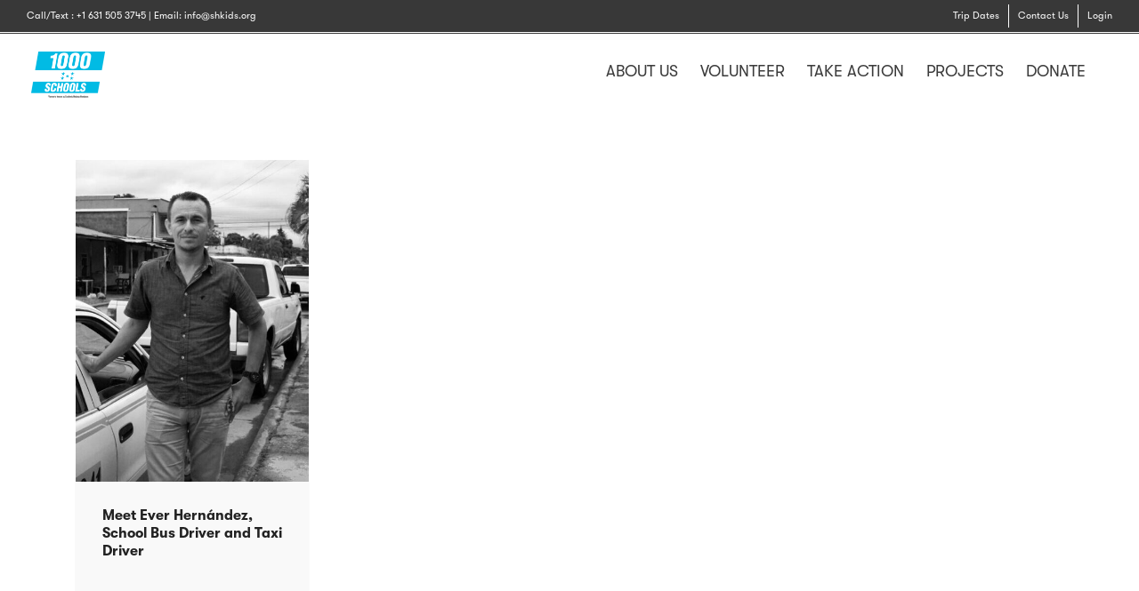

--- FILE ---
content_type: text/html; charset=UTF-8
request_url: https://onethousandschools.com/2020/03/
body_size: 21598
content:
<!DOCTYPE html>

<!--// OPEN HTML //-->
<html lang="en-US">

	<!--// OPEN HEAD //-->
	<head>
				
		<!--// SITE META //-->
		<meta charset="UTF-8" />	
		<meta name="viewport" content="width=device-width, initial-scale=1.0" />
				
		<!--// PINGBACK //-->
		<link rel="pingback" href="https://onethousandschools.com/xmlrpc.php" />

		<!--// WORDPRESS HEAD HOOK //-->
		    <script>
        writeCookie();
        function writeCookie()
        {
            the_cookie = document.cookie;
            if( the_cookie ){
                if( window.devicePixelRatio >= 2 ){
                    the_cookie = "pixel_ratio="+window.devicePixelRatio+";"+the_cookie;
                    document.cookie = the_cookie;
                }
            }
        }
    </script>
<meta name='robots' content='noindex, follow' />
	<style>img:is([sizes="auto" i], [sizes^="auto," i]) { contain-intrinsic-size: 3000px 1500px }</style>
	
	<!-- This site is optimized with the Yoast SEO plugin v26.3 - https://yoast.com/wordpress/plugins/seo/ -->
	<title>March 2020 - Students Helping Honduras</title>
	<meta property="og:locale" content="en_US" />
	<meta property="og:type" content="website" />
	<meta property="og:title" content="March 2020 - Students Helping Honduras" />
	<meta property="og:url" content="https://onethousandschools.com/2020/03/" />
	<meta property="og:site_name" content="Students Helping Honduras" />
	<meta name="twitter:card" content="summary_large_image" />
	<meta name="twitter:site" content="@SHHonduras" />
	<script type="application/ld+json" class="yoast-schema-graph">{"@context":"https://schema.org","@graph":[{"@type":"CollectionPage","@id":"https://onethousandschools.com/2020/03/","url":"https://onethousandschools.com/2020/03/","name":"March 2020 - Students Helping Honduras","isPartOf":{"@id":"https://onethousandschools.com/#website"},"primaryImageOfPage":{"@id":"https://onethousandschools.com/2020/03/#primaryimage"},"image":{"@id":"https://onethousandschools.com/2020/03/#primaryimage"},"thumbnailUrl":"https://onethousandschools.com/wp-content/uploads/2020/03/WhatsApp-Image-2020-02-28-at-07.03.59-e1583761442857.jpeg","breadcrumb":{"@id":"https://onethousandschools.com/2020/03/#breadcrumb"},"inLanguage":"en-US"},{"@type":"ImageObject","inLanguage":"en-US","@id":"https://onethousandschools.com/2020/03/#primaryimage","url":"https://onethousandschools.com/wp-content/uploads/2020/03/WhatsApp-Image-2020-02-28-at-07.03.59-e1583761442857.jpeg","contentUrl":"https://onethousandschools.com/wp-content/uploads/2020/03/WhatsApp-Image-2020-02-28-at-07.03.59-e1583761442857.jpeg","width":476,"height":656},{"@type":"BreadcrumbList","@id":"https://onethousandschools.com/2020/03/#breadcrumb","itemListElement":[{"@type":"ListItem","position":1,"name":"Home","item":"https://onethousandschools.com/"},{"@type":"ListItem","position":2,"name":"Archives for March 2020"}]},{"@type":"WebSite","@id":"https://onethousandschools.com/#website","url":"https://onethousandschools.com/","name":"Students Helping Honduras","description":"A movement to alleviate extreme poverty &amp; violence in Honduras through education &amp; youth empowerment","publisher":{"@id":"https://onethousandschools.com/#organization"},"potentialAction":[{"@type":"SearchAction","target":{"@type":"EntryPoint","urlTemplate":"https://onethousandschools.com/?s={search_term_string}"},"query-input":{"@type":"PropertyValueSpecification","valueRequired":true,"valueName":"search_term_string"}}],"inLanguage":"en-US"},{"@type":"Organization","@id":"https://onethousandschools.com/#organization","name":"Students Helping Honduras","url":"https://onethousandschools.com/","logo":{"@type":"ImageObject","inLanguage":"en-US","@id":"https://onethousandschools.com/#/schema/logo/image/","url":"https://secureservercdn.net/45.40.148.234/p78.4db.myftpupload.com/wp-content/uploads/2019/01/SHH_admin_logo_new.png?time=1663678648","contentUrl":"https://secureservercdn.net/45.40.148.234/p78.4db.myftpupload.com/wp-content/uploads/2019/01/SHH_admin_logo_new.png?time=1663678648","width":254,"height":95,"caption":"Students Helping Honduras"},"image":{"@id":"https://onethousandschools.com/#/schema/logo/image/"},"sameAs":["https://www.facebook.com/studentshelpinghonduras","https://x.com/SHHonduras","https://instagram.com/SHHonduras/","https://www.youtube.com/user/SHHonduras"]}]}</script>
	<!-- / Yoast SEO plugin. -->


<link rel='dns-prefetch' href='//www.google.com' />
<link rel="alternate" type="application/rss+xml" title="Students Helping Honduras &raquo; Feed" href="https://onethousandschools.com/feed/" />
<link rel="alternate" type="application/rss+xml" title="Students Helping Honduras &raquo; Comments Feed" href="https://onethousandschools.com/comments/feed/" />
<script type="text/javascript">
/* <![CDATA[ */
window._wpemojiSettings = {"baseUrl":"https:\/\/s.w.org\/images\/core\/emoji\/16.0.1\/72x72\/","ext":".png","svgUrl":"https:\/\/s.w.org\/images\/core\/emoji\/16.0.1\/svg\/","svgExt":".svg","source":{"concatemoji":"https:\/\/onethousandschools.com\/wp-includes\/js\/wp-emoji-release.min.js?ver=6.8.3"}};
/*! This file is auto-generated */
!function(s,n){var o,i,e;function c(e){try{var t={supportTests:e,timestamp:(new Date).valueOf()};sessionStorage.setItem(o,JSON.stringify(t))}catch(e){}}function p(e,t,n){e.clearRect(0,0,e.canvas.width,e.canvas.height),e.fillText(t,0,0);var t=new Uint32Array(e.getImageData(0,0,e.canvas.width,e.canvas.height).data),a=(e.clearRect(0,0,e.canvas.width,e.canvas.height),e.fillText(n,0,0),new Uint32Array(e.getImageData(0,0,e.canvas.width,e.canvas.height).data));return t.every(function(e,t){return e===a[t]})}function u(e,t){e.clearRect(0,0,e.canvas.width,e.canvas.height),e.fillText(t,0,0);for(var n=e.getImageData(16,16,1,1),a=0;a<n.data.length;a++)if(0!==n.data[a])return!1;return!0}function f(e,t,n,a){switch(t){case"flag":return n(e,"\ud83c\udff3\ufe0f\u200d\u26a7\ufe0f","\ud83c\udff3\ufe0f\u200b\u26a7\ufe0f")?!1:!n(e,"\ud83c\udde8\ud83c\uddf6","\ud83c\udde8\u200b\ud83c\uddf6")&&!n(e,"\ud83c\udff4\udb40\udc67\udb40\udc62\udb40\udc65\udb40\udc6e\udb40\udc67\udb40\udc7f","\ud83c\udff4\u200b\udb40\udc67\u200b\udb40\udc62\u200b\udb40\udc65\u200b\udb40\udc6e\u200b\udb40\udc67\u200b\udb40\udc7f");case"emoji":return!a(e,"\ud83e\udedf")}return!1}function g(e,t,n,a){var r="undefined"!=typeof WorkerGlobalScope&&self instanceof WorkerGlobalScope?new OffscreenCanvas(300,150):s.createElement("canvas"),o=r.getContext("2d",{willReadFrequently:!0}),i=(o.textBaseline="top",o.font="600 32px Arial",{});return e.forEach(function(e){i[e]=t(o,e,n,a)}),i}function t(e){var t=s.createElement("script");t.src=e,t.defer=!0,s.head.appendChild(t)}"undefined"!=typeof Promise&&(o="wpEmojiSettingsSupports",i=["flag","emoji"],n.supports={everything:!0,everythingExceptFlag:!0},e=new Promise(function(e){s.addEventListener("DOMContentLoaded",e,{once:!0})}),new Promise(function(t){var n=function(){try{var e=JSON.parse(sessionStorage.getItem(o));if("object"==typeof e&&"number"==typeof e.timestamp&&(new Date).valueOf()<e.timestamp+604800&&"object"==typeof e.supportTests)return e.supportTests}catch(e){}return null}();if(!n){if("undefined"!=typeof Worker&&"undefined"!=typeof OffscreenCanvas&&"undefined"!=typeof URL&&URL.createObjectURL&&"undefined"!=typeof Blob)try{var e="postMessage("+g.toString()+"("+[JSON.stringify(i),f.toString(),p.toString(),u.toString()].join(",")+"));",a=new Blob([e],{type:"text/javascript"}),r=new Worker(URL.createObjectURL(a),{name:"wpTestEmojiSupports"});return void(r.onmessage=function(e){c(n=e.data),r.terminate(),t(n)})}catch(e){}c(n=g(i,f,p,u))}t(n)}).then(function(e){for(var t in e)n.supports[t]=e[t],n.supports.everything=n.supports.everything&&n.supports[t],"flag"!==t&&(n.supports.everythingExceptFlag=n.supports.everythingExceptFlag&&n.supports[t]);n.supports.everythingExceptFlag=n.supports.everythingExceptFlag&&!n.supports.flag,n.DOMReady=!1,n.readyCallback=function(){n.DOMReady=!0}}).then(function(){return e}).then(function(){var e;n.supports.everything||(n.readyCallback(),(e=n.source||{}).concatemoji?t(e.concatemoji):e.wpemoji&&e.twemoji&&(t(e.twemoji),t(e.wpemoji)))}))}((window,document),window._wpemojiSettings);
/* ]]> */
</script>
<style id='wp-emoji-styles-inline-css' type='text/css'>

	img.wp-smiley, img.emoji {
		display: inline !important;
		border: none !important;
		box-shadow: none !important;
		height: 1em !important;
		width: 1em !important;
		margin: 0 0.07em !important;
		vertical-align: -0.1em !important;
		background: none !important;
		padding: 0 !important;
	}
</style>
<link rel='stylesheet' id='wp-block-library-css' href='https://onethousandschools.com/wp-includes/css/dist/block-library/style.min.css?ver=6.8.3' type='text/css' media='all' />
<style id='classic-theme-styles-inline-css' type='text/css'>
/*! This file is auto-generated */
.wp-block-button__link{color:#fff;background-color:#32373c;border-radius:9999px;box-shadow:none;text-decoration:none;padding:calc(.667em + 2px) calc(1.333em + 2px);font-size:1.125em}.wp-block-file__button{background:#32373c;color:#fff;text-decoration:none}
</style>
<style id='global-styles-inline-css' type='text/css'>
:root{--wp--preset--aspect-ratio--square: 1;--wp--preset--aspect-ratio--4-3: 4/3;--wp--preset--aspect-ratio--3-4: 3/4;--wp--preset--aspect-ratio--3-2: 3/2;--wp--preset--aspect-ratio--2-3: 2/3;--wp--preset--aspect-ratio--16-9: 16/9;--wp--preset--aspect-ratio--9-16: 9/16;--wp--preset--color--black: #000000;--wp--preset--color--cyan-bluish-gray: #abb8c3;--wp--preset--color--white: #ffffff;--wp--preset--color--pale-pink: #f78da7;--wp--preset--color--vivid-red: #cf2e2e;--wp--preset--color--luminous-vivid-orange: #ff6900;--wp--preset--color--luminous-vivid-amber: #fcb900;--wp--preset--color--light-green-cyan: #7bdcb5;--wp--preset--color--vivid-green-cyan: #00d084;--wp--preset--color--pale-cyan-blue: #8ed1fc;--wp--preset--color--vivid-cyan-blue: #0693e3;--wp--preset--color--vivid-purple: #9b51e0;--wp--preset--gradient--vivid-cyan-blue-to-vivid-purple: linear-gradient(135deg,rgba(6,147,227,1) 0%,rgb(155,81,224) 100%);--wp--preset--gradient--light-green-cyan-to-vivid-green-cyan: linear-gradient(135deg,rgb(122,220,180) 0%,rgb(0,208,130) 100%);--wp--preset--gradient--luminous-vivid-amber-to-luminous-vivid-orange: linear-gradient(135deg,rgba(252,185,0,1) 0%,rgba(255,105,0,1) 100%);--wp--preset--gradient--luminous-vivid-orange-to-vivid-red: linear-gradient(135deg,rgba(255,105,0,1) 0%,rgb(207,46,46) 100%);--wp--preset--gradient--very-light-gray-to-cyan-bluish-gray: linear-gradient(135deg,rgb(238,238,238) 0%,rgb(169,184,195) 100%);--wp--preset--gradient--cool-to-warm-spectrum: linear-gradient(135deg,rgb(74,234,220) 0%,rgb(151,120,209) 20%,rgb(207,42,186) 40%,rgb(238,44,130) 60%,rgb(251,105,98) 80%,rgb(254,248,76) 100%);--wp--preset--gradient--blush-light-purple: linear-gradient(135deg,rgb(255,206,236) 0%,rgb(152,150,240) 100%);--wp--preset--gradient--blush-bordeaux: linear-gradient(135deg,rgb(254,205,165) 0%,rgb(254,45,45) 50%,rgb(107,0,62) 100%);--wp--preset--gradient--luminous-dusk: linear-gradient(135deg,rgb(255,203,112) 0%,rgb(199,81,192) 50%,rgb(65,88,208) 100%);--wp--preset--gradient--pale-ocean: linear-gradient(135deg,rgb(255,245,203) 0%,rgb(182,227,212) 50%,rgb(51,167,181) 100%);--wp--preset--gradient--electric-grass: linear-gradient(135deg,rgb(202,248,128) 0%,rgb(113,206,126) 100%);--wp--preset--gradient--midnight: linear-gradient(135deg,rgb(2,3,129) 0%,rgb(40,116,252) 100%);--wp--preset--font-size--small: 13px;--wp--preset--font-size--medium: 20px;--wp--preset--font-size--large: 36px;--wp--preset--font-size--x-large: 42px;--wp--preset--spacing--20: 0.44rem;--wp--preset--spacing--30: 0.67rem;--wp--preset--spacing--40: 1rem;--wp--preset--spacing--50: 1.5rem;--wp--preset--spacing--60: 2.25rem;--wp--preset--spacing--70: 3.38rem;--wp--preset--spacing--80: 5.06rem;--wp--preset--shadow--natural: 6px 6px 9px rgba(0, 0, 0, 0.2);--wp--preset--shadow--deep: 12px 12px 50px rgba(0, 0, 0, 0.4);--wp--preset--shadow--sharp: 6px 6px 0px rgba(0, 0, 0, 0.2);--wp--preset--shadow--outlined: 6px 6px 0px -3px rgba(255, 255, 255, 1), 6px 6px rgba(0, 0, 0, 1);--wp--preset--shadow--crisp: 6px 6px 0px rgba(0, 0, 0, 1);}:where(.is-layout-flex){gap: 0.5em;}:where(.is-layout-grid){gap: 0.5em;}body .is-layout-flex{display: flex;}.is-layout-flex{flex-wrap: wrap;align-items: center;}.is-layout-flex > :is(*, div){margin: 0;}body .is-layout-grid{display: grid;}.is-layout-grid > :is(*, div){margin: 0;}:where(.wp-block-columns.is-layout-flex){gap: 2em;}:where(.wp-block-columns.is-layout-grid){gap: 2em;}:where(.wp-block-post-template.is-layout-flex){gap: 1.25em;}:where(.wp-block-post-template.is-layout-grid){gap: 1.25em;}.has-black-color{color: var(--wp--preset--color--black) !important;}.has-cyan-bluish-gray-color{color: var(--wp--preset--color--cyan-bluish-gray) !important;}.has-white-color{color: var(--wp--preset--color--white) !important;}.has-pale-pink-color{color: var(--wp--preset--color--pale-pink) !important;}.has-vivid-red-color{color: var(--wp--preset--color--vivid-red) !important;}.has-luminous-vivid-orange-color{color: var(--wp--preset--color--luminous-vivid-orange) !important;}.has-luminous-vivid-amber-color{color: var(--wp--preset--color--luminous-vivid-amber) !important;}.has-light-green-cyan-color{color: var(--wp--preset--color--light-green-cyan) !important;}.has-vivid-green-cyan-color{color: var(--wp--preset--color--vivid-green-cyan) !important;}.has-pale-cyan-blue-color{color: var(--wp--preset--color--pale-cyan-blue) !important;}.has-vivid-cyan-blue-color{color: var(--wp--preset--color--vivid-cyan-blue) !important;}.has-vivid-purple-color{color: var(--wp--preset--color--vivid-purple) !important;}.has-black-background-color{background-color: var(--wp--preset--color--black) !important;}.has-cyan-bluish-gray-background-color{background-color: var(--wp--preset--color--cyan-bluish-gray) !important;}.has-white-background-color{background-color: var(--wp--preset--color--white) !important;}.has-pale-pink-background-color{background-color: var(--wp--preset--color--pale-pink) !important;}.has-vivid-red-background-color{background-color: var(--wp--preset--color--vivid-red) !important;}.has-luminous-vivid-orange-background-color{background-color: var(--wp--preset--color--luminous-vivid-orange) !important;}.has-luminous-vivid-amber-background-color{background-color: var(--wp--preset--color--luminous-vivid-amber) !important;}.has-light-green-cyan-background-color{background-color: var(--wp--preset--color--light-green-cyan) !important;}.has-vivid-green-cyan-background-color{background-color: var(--wp--preset--color--vivid-green-cyan) !important;}.has-pale-cyan-blue-background-color{background-color: var(--wp--preset--color--pale-cyan-blue) !important;}.has-vivid-cyan-blue-background-color{background-color: var(--wp--preset--color--vivid-cyan-blue) !important;}.has-vivid-purple-background-color{background-color: var(--wp--preset--color--vivid-purple) !important;}.has-black-border-color{border-color: var(--wp--preset--color--black) !important;}.has-cyan-bluish-gray-border-color{border-color: var(--wp--preset--color--cyan-bluish-gray) !important;}.has-white-border-color{border-color: var(--wp--preset--color--white) !important;}.has-pale-pink-border-color{border-color: var(--wp--preset--color--pale-pink) !important;}.has-vivid-red-border-color{border-color: var(--wp--preset--color--vivid-red) !important;}.has-luminous-vivid-orange-border-color{border-color: var(--wp--preset--color--luminous-vivid-orange) !important;}.has-luminous-vivid-amber-border-color{border-color: var(--wp--preset--color--luminous-vivid-amber) !important;}.has-light-green-cyan-border-color{border-color: var(--wp--preset--color--light-green-cyan) !important;}.has-vivid-green-cyan-border-color{border-color: var(--wp--preset--color--vivid-green-cyan) !important;}.has-pale-cyan-blue-border-color{border-color: var(--wp--preset--color--pale-cyan-blue) !important;}.has-vivid-cyan-blue-border-color{border-color: var(--wp--preset--color--vivid-cyan-blue) !important;}.has-vivid-purple-border-color{border-color: var(--wp--preset--color--vivid-purple) !important;}.has-vivid-cyan-blue-to-vivid-purple-gradient-background{background: var(--wp--preset--gradient--vivid-cyan-blue-to-vivid-purple) !important;}.has-light-green-cyan-to-vivid-green-cyan-gradient-background{background: var(--wp--preset--gradient--light-green-cyan-to-vivid-green-cyan) !important;}.has-luminous-vivid-amber-to-luminous-vivid-orange-gradient-background{background: var(--wp--preset--gradient--luminous-vivid-amber-to-luminous-vivid-orange) !important;}.has-luminous-vivid-orange-to-vivid-red-gradient-background{background: var(--wp--preset--gradient--luminous-vivid-orange-to-vivid-red) !important;}.has-very-light-gray-to-cyan-bluish-gray-gradient-background{background: var(--wp--preset--gradient--very-light-gray-to-cyan-bluish-gray) !important;}.has-cool-to-warm-spectrum-gradient-background{background: var(--wp--preset--gradient--cool-to-warm-spectrum) !important;}.has-blush-light-purple-gradient-background{background: var(--wp--preset--gradient--blush-light-purple) !important;}.has-blush-bordeaux-gradient-background{background: var(--wp--preset--gradient--blush-bordeaux) !important;}.has-luminous-dusk-gradient-background{background: var(--wp--preset--gradient--luminous-dusk) !important;}.has-pale-ocean-gradient-background{background: var(--wp--preset--gradient--pale-ocean) !important;}.has-electric-grass-gradient-background{background: var(--wp--preset--gradient--electric-grass) !important;}.has-midnight-gradient-background{background: var(--wp--preset--gradient--midnight) !important;}.has-small-font-size{font-size: var(--wp--preset--font-size--small) !important;}.has-medium-font-size{font-size: var(--wp--preset--font-size--medium) !important;}.has-large-font-size{font-size: var(--wp--preset--font-size--large) !important;}.has-x-large-font-size{font-size: var(--wp--preset--font-size--x-large) !important;}
:where(.wp-block-post-template.is-layout-flex){gap: 1.25em;}:where(.wp-block-post-template.is-layout-grid){gap: 1.25em;}
:where(.wp-block-columns.is-layout-flex){gap: 2em;}:where(.wp-block-columns.is-layout-grid){gap: 2em;}
:root :where(.wp-block-pullquote){font-size: 1.5em;line-height: 1.6;}
</style>
<link rel='stylesheet' id='contact-form-7-css' href='https://onethousandschools.com/wp-content/plugins/contact-form-7/includes/css/styles.css?ver=6.1.3' type='text/css' media='all' />
<link rel='stylesheet' id='vdgk_video_stick_style-css' href='https://onethousandschools.com/wp-content/plugins/wp-video-sticky/library/css/style.css?ver=1' type='text/css' media='all' />
<link rel='stylesheet' id='wp-components-css' href='https://onethousandschools.com/wp-includes/css/dist/components/style.min.css?ver=6.8.3' type='text/css' media='all' />
<link rel='stylesheet' id='godaddy-styles-css' href='https://onethousandschools.com/wp-content/mu-plugins/vendor/wpex/godaddy-launch/includes/Dependencies/GoDaddy/Styles/build/latest.css?ver=2.0.2' type='text/css' media='all' />
<link rel='stylesheet' id='bootstrap-css' href='https://onethousandschools.com/wp-content/themes/dante/css/bootstrap.min.css' type='text/css' media='all' />
<link rel='stylesheet' id='font-awesome-v5-css' href='https://onethousandschools.com/wp-content/themes/dante/css/font-awesome.min.css?ver=5.10.1' type='text/css' media='all' />
<link rel='stylesheet' id='font-awesome-v4shims-css' href='https://onethousandschools.com/wp-content/themes/dante/css/v4-shims.min.css' type='text/css' media='all' />
<link rel='stylesheet' id='ssgizmo-css' href='https://onethousandschools.com/wp-content/themes/dante/css/ss-gizmo.css' type='text/css' media='all' />
<link rel='stylesheet' id='sf-main-css' href='https://onethousandschools.com/wp-content/themes/dante/style.css' type='text/css' media='all' />
<link rel='stylesheet' id='sf-responsive-css' href='https://onethousandschools.com/wp-content/themes/dante/css/responsive.css' type='text/css' media='all' />
<script type="text/javascript" src="https://onethousandschools.com/wp-includes/js/jquery/jquery.min.js?ver=3.7.1" id="jquery-core-js"></script>
<script type="text/javascript" src="https://onethousandschools.com/wp-includes/js/jquery/jquery-migrate.min.js?ver=3.4.1" id="jquery-migrate-js"></script>
<script type="text/javascript" src="https://onethousandschools.com/wp-content/plugins/wp-video-sticky/library/js/script.js?ver=1" id="vdgk_video_stick_script-js"></script>
<script type="text/javascript" src="https://onethousandschools.com/wp-content/plugins/wp-video-sticky/library/js/player.js?ver=1" id="vdgk_video_stick_player-js"></script>
<script type="text/javascript" src="https://onethousandschools.com/wp-content/plugins/wp-video-sticky/library/js/youtube.js?ver=1" id="vdgk_video_stick_youtube-js"></script>
<script type="text/javascript" src="https://onethousandschools.com/wp-content/plugins/wp-video-sticky/library/js/jquery-ui.js?ver=1" id="vdgk_video_stick_jquery-ui-js"></script>
<script type="text/javascript" src="https://onethousandschools.com/wp-content/plugins/wp-video-sticky/library/js/jquery.ui.touch-punch.js?ver=1" id="vdgk_video_stick_jqueryuitouch-punch-js"></script>
<link rel="https://api.w.org/" href="https://onethousandschools.com/wp-json/" /><meta name="generator" content="WordPress 6.8.3" />
        <noscript>
            <style>
                #the-preloader-element { display: none !important; }
            </style>
        </noscript>
        			<script type="text/javascript">
			var ajaxurl = 'https://onethousandschools.com/wp-admin/admin-ajax.php';
			</script>
		<style type="text/css">
body, p, #commentform label, .contact-form label {font-size: 18px;line-height: 25px;}h1 {font-size: 55px;line-height: 74px;}h2 {font-size: 30px;line-height: 40px;}h3, .blog-item .quote-excerpt {font-size: 22px;line-height: 24px;}h4, .body-content.quote, #respond-wrap h3, #respond h3 {font-size: 16px;line-height: 20px;}h5 {font-size: 14px;line-height: 18px;}h6 {font-size: 12px;line-height: 16px;}nav .menu li {font-size: 18px;}::selection, ::-moz-selection {background-color: #30cca4; color: #fff;}.recent-post figure, span.highlighted, span.dropcap4, .loved-item:hover .loved-count, .flickr-widget li, .portfolio-grid li, input[type="submit"], .wpcf7 input.wpcf7-submit[type="submit"], .gform_wrapper input[type="submit"], .mymail-form input[type="submit"], .woocommerce-page nav.woocommerce-pagination ul li span.current, .woocommerce nav.woocommerce-pagination ul li span.current, figcaption .product-added, .woocommerce .wc-new-badge, .yith-wcwl-wishlistexistsbrowse a, .yith-wcwl-wishlistaddedbrowse a, .woocommerce .widget_layered_nav ul li.chosen > *, .woocommerce .widget_layered_nav_filters ul li a, .sticky-post-icon, .fw-video-close:hover {background-color: #30cca4!important; color: #ffffff;}a:hover, a:focus, #sidebar a:hover, .pagination-wrap a:hover, .carousel-nav a:hover, .portfolio-pagination div:hover > i, #footer a:hover, #copyright a, .beam-me-up a:hover span, .portfolio-item .portfolio-item-permalink, .read-more-link, .blog-item .read-more, .blog-item-details a:hover, .author-link, #reply-title small a, #respond .form-submit input:hover, span.dropcap2, .spb_divider.go_to_top a, love-it-wrapper:hover .love-it, .love-it-wrapper:hover span.love-count, .love-it-wrapper .loved, .comments-likes .loved span.love-count, .comments-likes a:hover i, .comments-likes .love-it-wrapper:hover a i, .comments-likes a:hover span, .love-it-wrapper:hover a i, .item-link:hover, #header-translation p a, #swift-slider .flex-caption-large h1 a:hover, .wooslider .slide-title a:hover, .caption-details-inner .details span > a, .caption-details-inner .chart span, .caption-details-inner .chart i, #swift-slider .flex-caption-large .chart i, #breadcrumbs a:hover, .ui-widget-content a:hover, .yith-wcwl-add-button a:hover, #product-img-slider li a.zoom:hover, .woocommerce .star-rating span, .article-body-wrap .share-links a:hover, ul.member-contact li a:hover, .price ins, .bag-product a.remove:hover, .bag-product-title a:hover, #back-to-top:hover,  ul.member-contact li a:hover, .fw-video-link-image:hover i, .ajax-search-results .all-results:hover, .search-result h5 a:hover .ui-state-default a:hover {color: #30cca4;}.carousel-wrap > a:hover, #mobile-menu ul li:hover > a {color: #30cca4!important;}.comments-likes a:hover span, .comments-likes a:hover i {color: #30cca4!important;}.read-more i:before, .read-more em:before {color: #30cca4;}input[type="text"]:focus, input[type="email"]:focus, input[type="tel"]:focus, textarea:focus, .bypostauthor .comment-wrap .comment-avatar,.search-form input:focus, .wpcf7 input:focus, .wpcf7 textarea:focus, .ginput_container input:focus, .ginput_container textarea:focus, .mymail-form input:focus, .mymail-form textarea:focus {border-color: #30cca4!important;}nav .menu ul li:first-child:after,.navigation a:hover > .nav-text, .returning-customer a:hover {border-bottom-color: #30cca4;}nav .menu ul ul li:first-child:after {border-right-color: #30cca4;}.spb_impact_text .spb_call_text {border-left-color: #30cca4;}.spb_impact_text .spb_button span {color: #fff;}#respond .form-submit input#submit {border-color: #e4e4e4;background-color: #ffffff;}#respond .form-submit input#submit:hover {border-color: #30cca4;background-color: #30cca4;color: #ffffff;}.woocommerce .free-badge, .my-account-login-wrap .login-wrap form.login p.form-row input[type="submit"], .woocommerce .my-account-login-wrap form input[type="submit"] {background-color: #3c3c3c; color: #ffffff;}a[rel="tooltip"], ul.member-contact li a, .blog-item-details a, .post-info a, a.text-link, .tags-wrap .tags a, .logged-in-as a, .comment-meta-actions .edit-link, .comment-meta-actions .comment-reply, .read-more {border-color: #30cca4;}.super-search-go {border-color: #30cca4!important;}.super-search-go:hover {background: #30cca4!important;border-color: #30cca4!important;}body {color: #222222;}.pagination-wrap a, .search-pagination a {color: #222222;}.layout-boxed #header-search, .layout-boxed #super-search, body > .sf-super-search {background-color: #222222;}body {background-color: #222222;background-size: auto;}#main-container, .tm-toggle-button-wrap a {background-color: #ffffff;}a, .ui-widget-content a {color: #26347d;}.pagination-wrap li a:hover, ul.bar-styling li:not(.selected) > a:hover, ul.bar-styling li > .comments-likes:hover, ul.page-numbers li > a:hover, ul.page-numbers li > span.current {color: #ffffff!important;background: #30cca4;border-color: #30cca4;}ul.bar-styling li > .comments-likes:hover * {color: #ffffff!important;}.pagination-wrap li a, .pagination-wrap li span, .pagination-wrap li span.expand, ul.bar-styling li > a, ul.bar-styling li > div, ul.page-numbers li > a, ul.page-numbers li > span, .curved-bar-styling, ul.bar-styling li > form input {border-color: #e4e4e4;}ul.bar-styling li > a, ul.bar-styling li > span, ul.bar-styling li > div, ul.bar-styling li > form input {background-color: #ffffff;}input[type="text"], input[type="password"], input[type="email"], input[type="tel"], textarea, select {border-color: #e4e4e4;background: #f9f9f9;}textarea:focus, input:focus {border-color: #999!important;}.modal-header {background: #f9f9f9;}.recent-post .post-details, .team-member .team-member-position, .portfolio-item h5.portfolio-subtitle, .mini-items .blog-item-details, .standard-post-content .blog-item-details, .masonry-items .blog-item .blog-item-details, .jobs > li .job-date, .search-item-content time, .search-item-content span, .blog-item-details a, .portfolio-details-wrap .date,  .portfolio-details-wrap .tags-link-wrap {color: #222222;}ul.bar-styling li.facebook > a:hover {color: #fff!important;background: #3b5998;border-color: #3b5998;}ul.bar-styling li.twitter > a:hover {color: #fff!important;background: #4099FF;border-color: #4099FF;}ul.bar-styling li.google-plus > a:hover {color: #fff!important;background: #d34836;border-color: #d34836;}ul.bar-styling li.pinterest > a:hover {color: #fff!important;background: #cb2027;border-color: #cb2027;}#header-search input, #header-search a, .super-search-close, #header-search i.ss-search {color: #fff;}#header-search a:hover, .super-search-close:hover {color: #30cca4;}.sf-super-search, .spb_supersearch_widget.asset-bg {background-color: #3c3c3c;}.sf-super-search .search-options .ss-dropdown > span, .sf-super-search .search-options input {color: #30cca4; border-bottom-color: #30cca4;}.sf-super-search .search-options .ss-dropdown ul li .fa-check {color: #30cca4;}.sf-super-search-go:hover, .sf-super-search-close:hover { background-color: #30cca4; border-color: #30cca4; color: #ffffff;}#top-bar {background: #383838; color: #ffffff;}#top-bar .tb-welcome {border-color: #ffffff;}#top-bar a {color: #ffffff;}#top-bar .menu li {border-left-color: #ffffff; border-right-color: #ffffff;}#top-bar .menu > li > a, #top-bar .menu > li.parent:after {color: #ffffff;}#top-bar .menu > li > a:hover, #top-bar a:hover {color: #1dc6df;}#top-bar .show-menu {background-color: #ffffff;color: #3c3c3c;}#header-languages .current-language {background: #f7f7f7; color: #000000;}#header-section:before, #header .is-sticky .sticky-header, #header-section .is-sticky #main-nav.sticky-header, #header-section.header-6 .is-sticky #header.sticky-header, .ajax-search-wrap {background-color: #ffffff;background: -webkit-gradient(linear, 0% 0%, 0% 100%, from(#ffffff), to(#ffffff));background: -webkit-linear-gradient(top, #ffffff, #ffffff);background: -moz-linear-gradient(top, #ffffff, #ffffff);background: -ms-linear-gradient(top, #ffffff, #ffffff);background: -o-linear-gradient(top, #ffffff, #ffffff);}#logo img {padding-top: 0px;padding-bottom: 0px;}#logo {height: 52px!important;}#logo img {height: 52px;min-height:52px;}.header-container > .row, .header-5 header .container > .row, .header-6 header > .container > .row {height: 72px;}@media only screen and (max-width: 991px) {#logo img {max-height:52px;}}#header-section .header-menu .menu li, #mini-header .header-right nav .menu li {border-left-color: #e4e4e4;}#header-section #main-nav {border-top-color: #e4e4e4;}#top-header {border-bottom-color: #3c3c3c;}#top-header {border-bottom-color: #3c3c3c;}#top-header .th-right > nav .menu li, .ajax-search-wrap:after {border-bottom-color: #3c3c3c;}.ajax-search-wrap, .ajax-search-results, .search-result-pt .search-result {border-color: #e4e4e4;}.page-content {border-bottom-color: #e4e4e4;}.ajax-search-wrap input[type="text"], .search-result-pt h6, .no-search-results h6, .search-result h5 a {color: #3c3c3c;}@media only screen and (max-width: 991px) {
			.naked-header #header-section, .naked-header #header-section:before, .naked-header #header .is-sticky .sticky-header, .naked-header .is-sticky #header.sticky-header {background-color: #ffffff;background: -webkit-gradient(linear, 0% 0%, 0% 100%, from(#ffffff), to(#ffffff));background: -webkit-linear-gradient(top, #ffffff, #ffffff);background: -moz-linear-gradient(top, #ffffff, #ffffff);background: -ms-linear-gradient(top, #ffffff, #ffffff);background: -o-linear-gradient(top, #ffffff, #ffffff);}
			}nav#main-navigation .menu > li > a span.nav-line {background-color: #005366;}.show-menu {background-color: #3c3c3c;color: #ffffff;}nav .menu > li:before {background: #005366;}nav .menu .sub-menu .parent > a:after {border-left-color: #005366;}nav .menu ul.sub-menu {background-color: #FFFFFF;}nav .menu ul.sub-menu li {border-bottom-color: #f0f0f0;border-bottom-style: none;}nav.mega-menu li .mega .sub .sub-menu, nav.mega-menu li .mega .sub .sub-menu li, nav.mega-menu li .sub-container.non-mega li, nav.mega-menu li .sub li.mega-hdr {border-top-color: #f0f0f0;border-top-style: none;}nav.mega-menu li .sub li.mega-hdr {border-right-color: #f0f0f0;border-right-style: none;}nav .menu > li.menu-item > a, nav .menu > li.menu-item.indicator-disabled > a, #menubar-controls a, nav.search-nav .menu>li>a, .naked-header .is-sticky nav .menu > li a {color: #3c3c3c;}nav .menu > li.menu-item:hover > a {color: #30cca4;}nav .menu ul.sub-menu li.menu-item > a, nav .menu ul.sub-menu li > span, #top-bar nav .menu ul li > a {color: #3c3c3c;}nav .menu ul.sub-menu li.menu-item:hover > a {color: #30cca4!important; background: #f7f7f7;}nav .menu li.parent > a:after, nav .menu li.parent > a:after:hover {color: #aaa;}nav .menu li.current-menu-ancestor > a, nav .menu li.current-menu-item > a, #mobile-menu .menu ul li.current-menu-item > a, nav .menu li.current-scroll-item > a {color: #30cca4;}nav .menu ul li.current-menu-ancestor > a, nav .menu ul li.current-menu-item > a {color: #000000; background: #f7f7f7;}#main-nav .header-right ul.menu > li, .wishlist-item {border-left-color: #f0f0f0;}#nav-search, #mini-search {background: #383838;}#nav-search a, #mini-search a {color: #ffffff;}.bag-header, .bag-product, .bag-empty, .wishlist-empty {border-color: #f0f0f0;}.bag-buttons a.sf-button.bag-button, .bag-buttons a.sf-button.wishlist-button, .bag-buttons a.sf-button.guest-button {background-color: #e4e4e4; color: #222222!important;}.bag-buttons a.checkout-button, .bag-buttons a.create-account-button, .woocommerce input.button.alt, .woocommerce .alt-button, .woocommerce button.button.alt, .woocommerce #account_details .login form p.form-row input[type="submit"], #login-form .modal-body form.login p.form-row input[type="submit"] {background: #3c3c3c; color: #ffffff;}.woocommerce .button.update-cart-button:hover, .woocommerce #account_details .login form p.form-row input[type="submit"]:hover, #login-form .modal-body form.login p.form-row input[type="submit"]:hover {background: #30cca4; color: #ffffff;}.woocommerce input.button.alt:hover, .woocommerce .alt-button:hover, .woocommerce button.button.alt:hover {background: #30cca4; color: #ffffff;}.shopping-bag:before, nav .menu ul.sub-menu li:first-child:before {border-bottom-color: #005366;}nav ul.menu > li.menu-item.sf-menu-item-btn > a {background-color: #30cca4;color: #3c3c3c;}nav ul.menu > li.menu-item.sf-menu-item-btn:hover > a {color: #30cca4;background-color: #3c3c3c;}#base-promo {background-color: #e4e4e4;}#base-promo > p, #base-promo.footer-promo-text > a, #base-promo.footer-promo-arrow > a {color: #222;}#base-promo.footer-promo-arrow:hover, #base-promo.footer-promo-text:hover {background-color: #30cca4;color: #ffffff;}#base-promo.footer-promo-arrow:hover > *, #base-promo.footer-promo-text:hover > * {color: #ffffff;}.page-heading {background-color: #f7f7f7;border-bottom-color: #e4e4e4;}.page-heading h1, .page-heading h3 {color: #222222;}#breadcrumbs {color: #333333;}#breadcrumbs a, #breadcrumb i {color: #333333;}body, input[type="text"], input[type="password"], input[type="email"], textarea, select, .ui-state-default a {color: #222222;}h1, h1 a {color: #222222;}h2, h2 a {color: #222222;}h3, h3 a {color: #222222;}h4, h4 a, .carousel-wrap > a {color: #222222;}h5, h5 a {color: #222222;}h6, h6 a {color: #222222;}.spb_impact_text .spb_call_text, .impact-text, .impact-text-large {color: #222222;}.read-more i, .read-more em {color: transparent;}.pb-border-bottom, .pb-border-top, .read-more-button {border-color: #e4e4e4;}#swift-slider ul.slides {background: #3c3c3c;}#swift-slider .flex-caption .flex-caption-headline {background: #ffffff;}#swift-slider .flex-caption .flex-caption-details .caption-details-inner {background: #ffffff; border-bottom: #e4e4e4}#swift-slider .flex-caption-large, #swift-slider .flex-caption-large h1 a {color: #ffffff;}#swift-slider .flex-caption h4 i {line-height: 20px;}#swift-slider .flex-caption-large .comment-chart i {color: #ffffff;}#swift-slider .flex-caption-large .loveit-chart span {color: #30cca4;}#swift-slider .flex-caption-large a {color: #30cca4;}#swift-slider .flex-caption .comment-chart i, #swift-slider .flex-caption .comment-chart span {color: #3c3c3c;}figure.animated-overlay figcaption {background-color: #30cca4;}
figure.animated-overlay figcaption .thumb-info h4, figure.animated-overlay figcaption .thumb-info h5, figcaption .thumb-info-excerpt p {color: #ffffff;}figure.animated-overlay figcaption .thumb-info i {background: #3c3c3c; color: #ffffff;}figure:hover .overlay {box-shadow: inset 0 0 0 500px #30cca4;}h4.spb-heading span:before, h4.spb-heading span:after, h3.spb-heading span:before, h3.spb-heading span:after, h4.lined-heading span:before, h4.lined-heading span:after {border-color: #e4e4e4}h4.spb-heading:before, h3.spb-heading:before, h4.lined-heading:before {border-top-color: #e4e4e4}.spb_parallax_asset h4.spb-heading {border-bottom-color: #222222}.testimonials.carousel-items li .testimonial-text {background-color: #f9f9f9;}.sidebar .widget-heading h4 {color: #222222;}.widget ul li, .widget.widget_lip_most_loved_widget li {border-color: #e4e4e4;}.widget.widget_lip_most_loved_widget li {background: #ffffff; border-color: #e4e4e4;}.widget_lip_most_loved_widget .loved-item > span {color: #222222;}.widget_search form input {background: #ffffff;}.widget .wp-tag-cloud li a {background: #f9f9f9; border-color: #e4e4e4;}.widget .tagcloud a:hover, .widget ul.wp-tag-cloud li:hover > a {background-color: #30cca4; color: #ffffff;}.loved-item .loved-count > i {color: #222222;background: #e4e4e4;}.subscribers-list li > a.social-circle {color: #ffffff;background: #3c3c3c;}.subscribers-list li:hover > a.social-circle {color: #fbfbfb;background: #30cca4;}.sidebar .widget_categories ul > li a, .sidebar .widget_archive ul > li a, .sidebar .widget_nav_menu ul > li a, .sidebar .widget_meta ul > li a, .sidebar .widget_recent_entries ul > li, .widget_product_categories ul > li a, .widget_layered_nav ul > li a {color: #26347d;}.sidebar .widget_categories ul > li a:hover, .sidebar .widget_archive ul > li a:hover, .sidebar .widget_nav_menu ul > li a:hover, .widget_nav_menu ul > li.current-menu-item a, .sidebar .widget_meta ul > li a:hover, .sidebar .widget_recent_entries ul > li a:hover, .widget_product_categories ul > li a:hover, .widget_layered_nav ul > li a:hover {color: #30cca4;}#calendar_wrap caption {border-bottom-color: #3c3c3c;}.sidebar .widget_calendar tbody tr > td a {color: #ffffff;background-color: #3c3c3c;}.sidebar .widget_calendar tbody tr > td a:hover {background-color: #30cca4;}.sidebar .widget_calendar tfoot a {color: #3c3c3c;}.sidebar .widget_calendar tfoot a:hover {color: #30cca4;}.widget_calendar #calendar_wrap, .widget_calendar th, .widget_calendar tbody tr > td, .widget_calendar tbody tr > td.pad {border-color: #e4e4e4;}.widget_sf_infocus_widget .infocus-item h5 a {color: #3c3c3c;}.widget_sf_infocus_widget .infocus-item h5 a:hover {color: #30cca4;}.sidebar .widget hr {border-color: #e4e4e4;}.widget ul.flickr_images li a:after, .portfolio-grid li a:after {color: #ffffff;}.slideout-filter .select:after {background: #ffffff;}.slideout-filter ul li a {color: #ffffff;}.slideout-filter ul li a:hover {color: #30cca4;}.slideout-filter ul li.selected a {color: #ffffff;background: #30cca4;}ul.portfolio-filter-tabs li.selected a {background: #f9f9f9;}.spb_blog_widget .filter-wrap {background-color: #222;}.portfolio-item {border-bottom-color: #e4e4e4;}.masonry-items .portfolio-item-details {background: #f9f9f9;}.spb_portfolio_carousel_widget .portfolio-item {background: #ffffff;}.spb_portfolio_carousel_widget .portfolio-item h4.portfolio-item-title a > i {line-height: 20px;}.masonry-items .blog-item .blog-details-wrap:before {background-color: #f9f9f9;}.masonry-items .portfolio-item figure {border-color: #e4e4e4;}.portfolio-details-wrap span span {color: #666;}.share-links > a:hover {color: #30cca4;}.blog-aux-options li.selected a {background: #30cca4;border-color: #30cca4;color: #ffffff;}.blog-filter-wrap .aux-list li:hover {border-bottom-color: transparent;}.blog-filter-wrap .aux-list li:hover a {color: #ffffff;background: #30cca4;}.mini-blog-item-wrap, .mini-items .mini-alt-wrap, .mini-items .mini-alt-wrap .quote-excerpt, .mini-items .mini-alt-wrap .link-excerpt, .masonry-items .blog-item .quote-excerpt, .masonry-items .blog-item .link-excerpt, .standard-post-content .quote-excerpt, .standard-post-content .link-excerpt, .timeline, .post-info, .body-text .link-pages, .page-content .link-pages {border-color: #e4e4e4;}.post-info, .article-body-wrap .share-links .share-text, .article-body-wrap .share-links a {color: #222222;}.standard-post-date {background: #e4e4e4;}.standard-post-content {background: #f9f9f9;}.format-quote .standard-post-content:before, .standard-post-content.no-thumb:before {border-left-color: #f9f9f9;}.search-item-img .img-holder {background: #f9f9f9;border-color:#e4e4e4;}.masonry-items .blog-item .masonry-item-wrap {background: #f9f9f9;}.mini-items .blog-item-details, .share-links, .single-portfolio .share-links, .single .pagination-wrap, ul.portfolio-filter-tabs li a {border-color: #e4e4e4;}.related-item figure {background-color: #3c3c3c; color: #ffffff}.required {color: #ee3c59;}.comments-likes a i, .comments-likes a span, .comments-likes .love-it-wrapper a i, .comments-likes span.love-count, .share-links ul.bar-styling > li > a {color: #222222;}#respond .form-submit input:hover {color: #fff!important;}.recent-post {background: #ffffff;}.recent-post .post-item-details {border-top-color: #e4e4e4;color: #e4e4e4;}.post-item-details span, .post-item-details a, .post-item-details .comments-likes a i, .post-item-details .comments-likes a span {color: #222222;}.sf-button.accent {color: #ffffff; background-color: #30cca4;}.sf-button.sf-icon-reveal.accent {color: #ffffff!important; background-color: #30cca4!important;}.sf-button.accent:hover {background-color: #3c3c3c;color: #ffffff;}a.sf-button, a.sf-button:hover, #footer a.sf-button:hover {background-image: none;color: #fff!important;}a.sf-button.gold, a.sf-button.gold:hover, a.sf-button.lightgrey, a.sf-button.lightgrey:hover, a.sf-button.white, a.sf-button.white:hover {color: #222!important;}a.sf-button.transparent-dark {color: #222222!important;}a.sf-button.transparent-light:hover, a.sf-button.transparent-dark:hover {color: #30cca4!important;} input[type="submit"], .wpcf7 input.wpcf7-submit[type="submit"], .gform_wrapper input[type="submit"], .mymail-form input[type="submit"] {color: #fff;}input[type="submit"]:hover, .wpcf7 input.wpcf7-submit[type="submit"]:hover, .gform_wrapper input[type="submit"]:hover, .mymail-form input[type="submit"]:hover {background-color: #3c3c3c!important;color: #ffffff;}input[type="text"], input[type="email"], input[type="password"], textarea, select, .wpcf7 input[type="text"], .wpcf7 input[type="email"], .wpcf7 textarea, .wpcf7 select, .ginput_container input[type="text"], .ginput_container input[type="email"], .ginput_container textarea, .ginput_container select, .mymail-form input[type="text"], .mymail-form input[type="email"], .mymail-form textarea, .mymail-form select {background: #f9f9f9; border-color: #e4e4e4;}.sf-icon {color: #1dc6df;}.sf-icon-cont {border-color: rgba(0,25,76,0.5);}.sf-icon-cont:hover, .sf-hover .sf-icon-cont, .sf-icon-box[class*="icon-box-boxed-"] .sf-icon-cont, .sf-hover .sf-icon-box-hr {background-color: #00194c;}.sf-icon-box[class*="sf-icon-box-boxed-"] .sf-icon-cont:after {border-top-color: #00194c;border-left-color: #00194c;}.sf-icon-cont:hover .sf-icon, .sf-hover .sf-icon-cont .sf-icon, .sf-icon-box.sf-icon-box-boxed-one .sf-icon, .sf-icon-box.sf-icon-box-boxed-three .sf-icon {color: #ffffff;}.sf-icon-box-animated .front {background: #f9f9f9; border-color: #e4e4e4;}.sf-icon-box-animated .front h3 {color: #222222!important;}.sf-icon-box-animated .back {background: #30cca4; border-color: #30cca4;}.sf-icon-box-animated .back, .sf-icon-box-animated .back h3 {color: #ffffff!important;}.sf-icon-accent.sf-icon-cont, .sf-icon-accent > i, i.sf-icon-accent {color: #30cca4;}.sf-icon-cont.sf-icon-accent {border-color: #30cca4;}.sf-icon-cont.sf-icon-accent:hover, .sf-hover .sf-icon-cont.sf-icon-accent, .sf-icon-box[class*="icon-box-boxed-"] .sf-icon-cont.sf-icon-accent, .sf-hover .sf-icon-box-hr.sf-icon-accent {background-color: #30cca4;}.sf-icon-box[class*="sf-icon-box-boxed-"] .sf-icon-cont.sf-icon-accent:after {border-top-color: #30cca4;border-left-color: #30cca4;}.sf-icon-cont.sf-icon-accent:hover .sf-icon, .sf-hover .sf-icon-cont.sf-icon-accent .sf-icon, .sf-icon-box.sf-icon-box-boxed-one.sf-icon-accent .sf-icon, .sf-icon-box.sf-icon-box-boxed-three.sf-icon-accent .sf-icon {color: #ffffff;}.sf-icon-secondary-accent.sf-icon-cont, .sf-icon-secondary-accent > i, i.sf-icon-secondary-accent {color: #3c3c3c;}.sf-icon-cont.sf-icon-secondary-accent {border-color: #3c3c3c;}.sf-icon-cont.sf-icon-secondary-accent:hover, .sf-hover .sf-icon-cont.sf-icon-secondary-accent, .sf-icon-box[class*="icon-box-boxed-"] .sf-icon-cont.sf-icon-secondary-accent, .sf-hover .sf-icon-box-hr.sf-icon-secondary-accent {background-color: #3c3c3c;}.sf-icon-box[class*="sf-icon-box-boxed-"] .sf-icon-cont.sf-icon-secondary-accent:after {border-top-color: #3c3c3c;border-left-color: #3c3c3c;}.sf-icon-cont.sf-icon-secondary-accent:hover .sf-icon, .sf-hover .sf-icon-cont.sf-icon-secondary-accent .sf-icon, .sf-icon-box.sf-icon-box-boxed-one.sf-icon-secondary-accent .sf-icon, .sf-icon-box.sf-icon-box-boxed-three.sf-icon-secondary-accent .sf-icon {color: #ffffff;}.sf-icon-box-animated .back.sf-icon-secondary-accent {background: #3c3c3c; border-color: #3c3c3c;}.sf-icon-box-animated .back.sf-icon-secondary-accent, .sf-icon-box-animated .back.sf-icon-secondary-accent h3 {color: #ffffff!important;}.sf-icon-icon-one.sf-icon-cont, .sf-icon-icon-one > i, i.sf-icon-icon-one {color: #2d93a3;}.sf-icon-cont.sf-icon-icon-one {border-color: #2d93a3;}.sf-icon-cont.sf-icon-icon-one:hover, .sf-hover .sf-icon-cont.sf-icon-icon-one, .sf-icon-box[class*="icon-box-boxed-"] .sf-icon-cont.sf-icon-icon-one, .sf-hover .sf-icon-box-hr.sf-icon-icon-one {background-color: #2d93a3;}.sf-icon-box[class*="sf-icon-box-boxed-"] .sf-icon-cont.sf-icon-icon-one:after {border-top-color: #2d93a3;border-left-color: #2d93a3;}.sf-icon-cont.sf-icon-icon-one:hover .sf-icon, .sf-hover .sf-icon-cont.sf-icon-icon-one .sf-icon, .sf-icon-box.sf-icon-box-boxed-one.sf-icon-icon-one .sf-icon, .sf-icon-box.sf-icon-box-boxed-three.sf-icon-icon-one .sf-icon {color: #ffffff;}.sf-icon-box-animated .back.sf-icon-icon-one {background: #2d93a3; border-color: #2d93a3;}.sf-icon-box-animated .back.sf-icon-icon-one, .sf-icon-box-animated .back.sf-icon-icon-one h3 {color: #ffffff!important;}.sf-icon-icon-two.sf-icon-cont, .sf-icon-icon-two > i, i.sf-icon-icon-two {color: #339933;}.sf-icon-cont.sf-icon-icon-two {border-color: #339933;}.sf-icon-cont.sf-icon-icon-two:hover, .sf-hover .sf-icon-cont.sf-icon-icon-two, .sf-icon-box[class*="icon-box-boxed-"] .sf-icon-cont.sf-icon-icon-two, .sf-hover .sf-icon-box-hr.sf-icon-icon-two {background-color: #339933;}.sf-icon-box[class*="sf-icon-box-boxed-"] .sf-icon-cont.sf-icon-icon-two:after {border-top-color: #339933;border-left-color: #339933;}.sf-icon-cont.sf-icon-icon-two:hover .sf-icon, .sf-hover .sf-icon-cont.sf-icon-icon-two .sf-icon, .sf-icon-box.sf-icon-box-boxed-one.sf-icon-icon-two .sf-icon, .sf-icon-box.sf-icon-box-boxed-three.sf-icon-icon-two .sf-icon {color: #ffffff;}.sf-icon-box-animated .back.sf-icon-icon-two {background: #339933; border-color: #339933;}.sf-icon-box-animated .back.sf-icon-icon-two, .sf-icon-box-animated .back.sf-icon-icon-two h3 {color: #ffffff!important;}.sf-icon-icon-three.sf-icon-cont, .sf-icon-icon-three > i, i.sf-icon-icon-three {color: #cccccc;}.sf-icon-cont.sf-icon-icon-three {border-color: #cccccc;}.sf-icon-cont.sf-icon-icon-three:hover, .sf-hover .sf-icon-cont.sf-icon-icon-three, .sf-icon-box[class*="icon-box-boxed-"] .sf-icon-cont.sf-icon-icon-three, .sf-hover .sf-icon-box-hr.sf-icon-icon-three {background-color: #cccccc;}.sf-icon-box[class*="sf-icon-box-boxed-"] .sf-icon-cont.sf-icon-icon-three:after {border-top-color: #cccccc;border-left-color: #cccccc;}.sf-icon-cont.sf-icon-icon-three:hover .sf-icon, .sf-hover .sf-icon-cont.sf-icon-icon-three .sf-icon, .sf-icon-box.sf-icon-box-boxed-one.sf-icon-icon-three .sf-icon, .sf-icon-box.sf-icon-box-boxed-three.sf-icon-icon-three .sf-icon {color: #222222;}.sf-icon-box-animated .back.sf-icon-icon-three {background: #cccccc; border-color: #cccccc;}.sf-icon-box-animated .back.sf-icon-icon-three, .sf-icon-box-animated .back.sf-icon-icon-three h3 {color: #222222!important;}.sf-icon-icon-four.sf-icon-cont, .sf-icon-icon-four > i, i.sf-icon-icon-four {color: #6633ff;}.sf-icon-cont.sf-icon-icon-four {border-color: #6633ff;}.sf-icon-cont.sf-icon-icon-four:hover, .sf-hover .sf-icon-cont.sf-icon-icon-four, .sf-icon-box[class*="icon-box-boxed-"] .sf-icon-cont.sf-icon-icon-four, .sf-hover .sf-icon-box-hr.sf-icon-icon-four {background-color: #6633ff;}.sf-icon-box[class*="sf-icon-box-boxed-"] .sf-icon-cont.sf-icon-icon-four:after {border-top-color: #6633ff;border-left-color: #6633ff;}.sf-icon-cont.sf-icon-icon-four:hover .sf-icon, .sf-hover .sf-icon-cont.sf-icon-icon-four .sf-icon, .sf-icon-box.sf-icon-box-boxed-one.sf-icon-icon-four .sf-icon, .sf-icon-box.sf-icon-box-boxed-three.sf-icon-icon-four .sf-icon {color: #ffffff;}.sf-icon-box-animated .back.sf-icon-icon-four {background: #6633ff; border-color: #6633ff;}.sf-icon-box-animated .back.sf-icon-icon-four, .sf-icon-box-animated .back.sf-icon-icon-four h3 {color: #ffffff!important;}span.dropcap3 {background: #000;color: #fff;}span.dropcap4 {color: #fff;}.spb_divider, .spb_divider.go_to_top_icon1, .spb_divider.go_to_top_icon2, .testimonials > li, .jobs > li, .spb_impact_text, .tm-toggle-button-wrap, .tm-toggle-button-wrap a, .portfolio-details-wrap, .spb_divider.go_to_top a, .impact-text-wrap, .widget_search form input, .asset-bg.spb_divider {border-color: #e4e4e4;}.spb_divider.go_to_top_icon1 a, .spb_divider.go_to_top_icon2 a {background: #ffffff;}.spb_tabs .ui-tabs .ui-tabs-panel, .spb_content_element .ui-tabs .ui-tabs-nav, .ui-tabs .ui-tabs-nav li {border-color: #e4e4e4;}.spb_tabs .ui-tabs .ui-tabs-panel, .ui-tabs .ui-tabs-nav li.ui-tabs-active a {background: #ffffff!important;}.spb_tabs .nav-tabs li a, .nav-tabs>li.active>a, .nav-tabs>li.active>a:hover, .nav-tabs>li.active>a:focus, .spb_accordion .spb_accordion_section, .spb_tour .nav-tabs li a {border-color: #e4e4e4;}.spb_tabs .nav-tabs li.active a, .spb_tour .nav-tabs li.active a, .spb_accordion .spb_accordion_section > h3.ui-state-active a {background-color: #f9f9f9;}.spb_tour .ui-tabs .ui-tabs-nav li a {border-color: #e4e4e4;}.spb_tour.span3 .ui-tabs .ui-tabs-nav li {border-color: #e4e4e4!important;}.toggle-wrap .spb_toggle, .spb_toggle_content {border-color: #e4e4e4;}.toggle-wrap .spb_toggle:hover {color: #30cca4;}.ui-accordion h3.ui-accordion-header .ui-icon {color: #222222;}.ui-accordion h3.ui-accordion-header.ui-state-active:hover a, .ui-accordion h3.ui-accordion-header:hover .ui-icon {color: #30cca4;}blockquote.pullquote {border-color: #30cca4;}.borderframe img {border-color: #eeeeee;}.labelled-pricing-table .column-highlight {background-color: #fff;}.labelled-pricing-table .pricing-table-label-row, .labelled-pricing-table .pricing-table-row {background: #f7f7f7;}.labelled-pricing-table .alt-row {background: #fff;}.labelled-pricing-table .pricing-table-price {background: #e4e4e4;}.labelled-pricing-table .pricing-table-package {background: #f7f7f7;}.labelled-pricing-table .lpt-button-wrap {background: #e4e4e4;}.labelled-pricing-table .lpt-button-wrap a.accent {background: #222!important;}.labelled-pricing-table .column-highlight .lpt-button-wrap {background: transparent!important;}.labelled-pricing-table .column-highlight .lpt-button-wrap a.accent {background: #30cca4!important;}.column-highlight .pricing-table-price {color: #fff;background: #07c1b6;border-bottom-color: #07c1b6;}.column-highlight .pricing-table-package {background: #fd9d96;}.column-highlight .pricing-table-details {background: #fed8d5;}.spb_box_text.coloured .box-content-wrap {background: #c0eade;color: #fff;}.spb_box_text.whitestroke .box-content-wrap {background-color: #fff;border-color: #e4e4e4;}.client-item figure {border-color: #e4e4e4;}.client-item figure:hover {border-color: #333;}ul.member-contact li a:hover {color: #333;}.testimonials.carousel-items li .testimonial-text {border-color: #e4e4e4;}.testimonials.carousel-items li .testimonial-text:after {border-left-color: #e4e4e4;border-top-color: #e4e4e4;}.team-member figure figcaption {background: #f9f9f9;}.horizontal-break {background-color: #e4e4e4;}.progress .bar {background-color: #30cca4;}.progress.standard .bar {background: #30cca4;}.progress-bar-wrap .progress-value {color: #30cca4;}.asset-bg-detail {background:#ffffff;border-color:#e4e4e4;}#footer {background: #222222;}#footer, #footer p {color: #cccccc;}#footer h6 {color: #cccccc;}#footer a {color: #cccccc;}#footer .widget ul li, #footer .widget_categories ul, #footer .widget_archive ul, #footer .widget_nav_menu ul, #footer .widget_recent_comments ul, #footer .widget_meta ul, #footer .widget_recent_entries ul, #footer .widget_product_categories ul {border-color: #ffffff;}#copyright {background-color: #222222;border-top-color: #ffffff;}#copyright p {color: #999999;}#copyright a {color: #ffffff;}#copyright a:hover {color: #e4e4e4;}#copyright nav .menu li {border-left-color: #ffffff;}#footer .widget_calendar #calendar_wrap, #footer .widget_calendar th, #footer .widget_calendar tbody tr > td, #footer .widget_calendar tbody tr > td.pad {border-color: #ffffff;}.widget input[type="email"] {background: #f7f7f7; color: #999}#footer .widget hr {border-color: #ffffff;}.woocommerce nav.woocommerce-pagination ul li a, .woocommerce nav.woocommerce-pagination ul li span, .modal-body .comment-form-rating, .woocommerce form .form-row input.input-text, ul.checkout-process, #billing .proceed, ul.my-account-nav > li, .woocommerce #payment, .woocommerce-checkout p.thank-you, .woocommerce .order_details, .woocommerce-page .order_details, .woocommerce ul.products li.product figure figcaption .yith-wcwl-add-to-wishlist, #product-accordion .panel, .review-order-wrap { border-color: #e4e4e4 ;}nav.woocommerce-pagination ul li span.current, nav.woocommerce-pagination ul li a:hover {background:#30cca4!important;border-color:#30cca4;color: #ffffff!important;}.woocommerce-account p.myaccount_address, .woocommerce-account .page-content h2, p.no-items, #order_review table.shop_table, #payment_heading, .returning-customer a {border-bottom-color: #e4e4e4;}.woocommerce .products ul, .woocommerce ul.products, .woocommerce-page .products ul, .woocommerce-page ul.products, p.no-items {border-top-color: #e4e4e4;}.woocommerce-ordering .woo-select, .variations_form .woo-select, .add_review a, .woocommerce .quantity, .woocommerce-page .quantity, .woocommerce .coupon input.apply-coupon, .woocommerce table.shop_table tr td.product-remove .remove, .woocommerce .button.update-cart-button, .shipping-calculator-form .woo-select, .woocommerce .shipping-calculator-form .update-totals-button button, .woocommerce #billing_country_field .woo-select, .woocommerce #shipping_country_field .woo-select, .woocommerce #review_form #respond .form-submit input, .woocommerce form .form-row input.input-text, .woocommerce table.my_account_orders .order-actions .button, .woocommerce #payment div.payment_box, .woocommerce .widget_price_filter .price_slider_amount .button, .woocommerce.widget .buttons a, .load-more-btn {background: #f9f9f9; color: #3c3c3c}.woocommerce-page nav.woocommerce-pagination ul li span.current, .woocommerce nav.woocommerce-pagination ul li span.current { color: #ffffff;}li.product figcaption a.product-added {color: #ffffff;}.woocommerce ul.products li.product figure figcaption, .yith-wcwl-add-button a, ul.products li.product a.quick-view-button, .yith-wcwl-add-to-wishlist, .woocommerce form.cart button.single_add_to_cart_button, .woocommerce p.cart a.single_add_to_cart_button, .lost_reset_password p.form-row input[type="submit"], .track_order p.form-row input[type="submit"], .change_password_form p input[type="submit"], .woocommerce form.register input[type="submit"], .woocommerce .wishlist_table tr td.product-add-to-cart a, .woocommerce input.button[name="save_address"], .woocommerce .woocommerce-message a.button {background: #f9f9f9;}.woocommerce ul.products li.product figure figcaption .shop-actions > a, .woocommerce .wishlist_table tr td.product-add-to-cart a {color: #222222;}.woocommerce ul.products li.product figure figcaption .shop-actions > a.product-added, .woocommerce ul.products li.product figure figcaption .shop-actions > a.product-added:hover {color: #ffffff;}ul.products li.product .product-details .posted_in a {color: #222222;}.woocommerce ul.products li.product figure figcaption .shop-actions > a:hover, ul.products li.product .product-details .posted_in a:hover {color: #30cca4;}.woocommerce form.cart button.single_add_to_cart_button, .woocommerce p.cart a.single_add_to_cart_button, .woocommerce input[name="save_account_details"] { background: #f9f9f9!important; color: #222222 ;}
.woocommerce form.cart button.single_add_to_cart_button:disabled, .woocommerce form.cart button.single_add_to_cart_button:disabled[disabled] { background: #f9f9f9!important; color: #222222 ;}
.woocommerce form.cart button.single_add_to_cart_button:hover, .woocommerce .button.checkout-button, .woocommerce .wc-proceed-to-checkout > a.checkout-button { background: #30cca4!important; color: #ffffff ;}
.woocommerce p.cart a.single_add_to_cart_button:hover, .woocommerce .button.checkout-button:hover, .woocommerce .wc-proceed-to-checkout > a.checkout-button:hover {background: #3c3c3c!important; color: #30cca4!important;}.woocommerce table.shop_table tr td.product-remove .remove:hover, .woocommerce .coupon input.apply-coupon:hover, .woocommerce .shipping-calculator-form .update-totals-button button:hover, .woocommerce .quantity .plus:hover, .woocommerce .quantity .minus:hover, .add_review a:hover, .woocommerce #review_form #respond .form-submit input:hover, .lost_reset_password p.form-row input[type="submit"]:hover, .track_order p.form-row input[type="submit"]:hover, .change_password_form p input[type="submit"]:hover, .woocommerce table.my_account_orders .order-actions .button:hover, .woocommerce .widget_price_filter .price_slider_amount .button:hover, .woocommerce.widget .buttons a:hover, .woocommerce .wishlist_table tr td.product-add-to-cart a:hover, .woocommerce input.button[name="save_address"]:hover, .woocommerce input[name="apply_coupon"]:hover, .woocommerce button[name="apply_coupon"]:hover, .woocommerce .cart input[name="update_cart"]:hover, .woocommerce form.register input[type="submit"]:hover, .woocommerce form.cart button.single_add_to_cart_button:hover, .woocommerce form.cart .yith-wcwl-add-to-wishlist a:hover, .load-more-btn:hover, .woocommerce-account input[name="change_password"]:hover {background: #30cca4; color: #ffffff;}.woocommerce-MyAccount-navigation li {border-color: #e4e4e4;}.woocommerce-MyAccount-navigation li.is-active a, .woocommerce-MyAccount-navigation li a:hover {color: #222222;}.woocommerce #account_details .login, .woocommerce #account_details .login h4.lined-heading span, .my-account-login-wrap .login-wrap, .my-account-login-wrap .login-wrap h4.lined-heading span, .woocommerce div.product form.cart table div.quantity {background: #f9f9f9;}.woocommerce .help-bar ul li a:hover, .woocommerce .continue-shopping:hover, .woocommerce .address .edit-address:hover, .my_account_orders td.order-number a:hover, .product_meta a.inline:hover { border-bottom-color: #30cca4;}.woocommerce .order-info, .woocommerce .order-info mark {background: #30cca4; color: #ffffff;}.woocommerce #payment div.payment_box:after {border-bottom-color: #f9f9f9;}.woocommerce .widget_price_filter .price_slider_wrapper .ui-widget-content {background: #e4e4e4;}.woocommerce .widget_price_filter .ui-slider-horizontal .ui-slider-range {background: #f9f9f9;}.yith-wcwl-wishlistexistsbrowse a:hover, .yith-wcwl-wishlistaddedbrowse a:hover {color: #ffffff;}.woocommerce ul.products li.product .price, .woocommerce div.product p.price {color: #222222;}.woocommerce ul.products li.product-category .product-cat-info {background: #e4e4e4;}.woocommerce ul.products li.product-category .product-cat-info:before {border-bottom-color:#e4e4e4;}.woocommerce ul.products li.product-category a:hover .product-cat-info {background: #30cca4; color: #ffffff;}.woocommerce ul.products li.product-category a:hover .product-cat-info h3 {color: #ffffff!important;}.woocommerce ul.products li.product-category a:hover .product-cat-info:before {border-bottom-color:#30cca4;}.woocommerce input[name="apply_coupon"], .woocommerce button[name="apply_coupon"], .woocommerce .cart input[name="update_cart"], .woocommerce .shipping-calc-wrap button[name="calc_shipping"], .woocommerce-account input[name="change_password"] {background: #f9f9f9!important; color: #3c3c3c!important}.woocommerce input[name="apply_coupon"]:hover, .woocommerce button[name="apply_coupon"]:hover, .woocommerce .cart input[name="update_cart"]:hover, .woocommerce .shipping-calc-wrap button[name="calc_shipping"]:hover, .woocommerce-account input[name="change_password"]:hover, .woocommerce input[name="save_account_details"]:hover {background: #30cca4!important; color: #ffffff!important;}#buddypress .activity-meta a, #buddypress .acomment-options a, #buddypress #member-group-links li a {border-color: #e4e4e4;}#buddypress .activity-meta a:hover, #buddypress .acomment-options a:hover, #buddypress #member-group-links li a:hover {border-color: #30cca4;}#buddypress .activity-header a, #buddypress .activity-read-more a {border-color: #30cca4;}#buddypress #members-list .item-meta .activity, #buddypress .activity-header p {color: #222222;}#buddypress .pagination-links span, #buddypress .load-more.loading a {background-color: #30cca4;color: #ffffff;border-color: #30cca4;}span.bbp-admin-links a, li.bbp-forum-info .bbp-forum-content {color: #222222;}span.bbp-admin-links a:hover {color: #30cca4;}.bbp-topic-action #favorite-toggle a, .bbp-topic-action #subscription-toggle a, .bbp-single-topic-meta a, .bbp-topic-tags a, #bbpress-forums li.bbp-body ul.forum, #bbpress-forums li.bbp-body ul.topic, #bbpress-forums li.bbp-header, #bbpress-forums li.bbp-footer, #bbp-user-navigation ul li a, .bbp-pagination-links a, #bbp-your-profile fieldset input, #bbp-your-profile fieldset textarea, #bbp-your-profile, #bbp-your-profile fieldset {border-color: #e4e4e4;}.bbp-topic-action #favorite-toggle a:hover, .bbp-topic-action #subscription-toggle a:hover, .bbp-single-topic-meta a:hover, .bbp-topic-tags a:hover, #bbp-user-navigation ul li a:hover, .bbp-pagination-links a:hover {border-color: #30cca4;}#bbp-user-navigation ul li.current a, .bbp-pagination-links span.current {border-color: #30cca4;background: #30cca4; color: #ffffff;}#bbpress-forums fieldset.bbp-form button[type="submit"], #bbp_user_edit_submit {background: #f9f9f9; color: #3c3c3c}#bbpress-forums fieldset.bbp-form button[type="submit"]:hover, #bbp_user_edit_submit:hover {background: #30cca4; color: #ffffff;}.asset-bg {border-color: #e4e4e4;}.asset-bg.alt-one {background-color: #006575;}.asset-bg.alt-one {background-image: url(//897.a6c.myftpupload.com/wp-content/uploads/2013/10/Background-Image-Bike.jpg); background-repeat: repeat; background-position: center top; background-size:auto;}.asset-bg.alt-one, .asset-bg .alt-one, .asset-bg.alt-one h1, .asset-bg.alt-one h2, .asset-bg.alt-one h3, .asset-bg.alt-one h3, .asset-bg.alt-one h4, .asset-bg.alt-one h5, .asset-bg.alt-one h6, .alt-one .carousel-wrap > a {color: #ffffff;}.asset-bg.alt-one h4.spb-center-heading span:before, .asset-bg.alt-one h4.spb-center-heading span:after {border-color: #ffffff;}.alt-one .full-width-text:after {border-top-color:#006575;}.alt-one h4.spb-text-heading, .alt-one h4.spb-heading {border-bottom-color:#ffffff;}.asset-bg.alt-two {background-color: #FFFFFF;}.asset-bg.alt-two {background-image: url(//897.a6c.myftpupload.com/wp-content/uploads/2013/10/shh_volunteer_parallax_blur.png); background-repeat: repeat; background-position: center top; background-size:auto;}.asset-bg.alt-two, .asset-bg .alt-two, .asset-bg.alt-two h1, .asset-bg.alt-two h2, .asset-bg.alt-two h3, .asset-bg.alt-two h3, .asset-bg.alt-two h4, .asset-bg.alt-two h5, .asset-bg.alt-two h6, .alt-two .carousel-wrap > a {color: #222222;}.asset-bg.alt-two h4.spb-center-heading span:before, .asset-bg.alt-two h4.spb-center-heading span:after {border-color: #222222;}.alt-two .full-width-text:after {border-top-color:#FFFFFF;}.alt-two h4.spb-text-heading, .alt-two h4.spb-heading {border-bottom-color:#222222;}.asset-bg.alt-three {background-color: #FFFFFF;}.asset-bg.alt-three, .asset-bg .alt-three, .asset-bg.alt-three h1, .asset-bg.alt-three h2, .asset-bg.alt-three h3, .asset-bg.alt-three h3, .asset-bg.alt-three h4, .asset-bg.alt-three h5, .asset-bg.alt-three h6, .alt-three .carousel-wrap > a {color: #222222;}.asset-bg.alt-three h4.spb-center-heading span:before, .asset-bg.alt-three h4.spb-center-heading span:after {border-color: #222222;}.alt-three .full-width-text:after {border-top-color:#FFFFFF;}.alt-three h4.spb-text-heading, .alt-three h4.spb-heading {border-bottom-color:#222222;}.asset-bg.alt-four {background-color: #FFFFFF;}.asset-bg.alt-four, .asset-bg .alt-four, .asset-bg.alt-four h1, .asset-bg.alt-four h2, .asset-bg.alt-four h3, .asset-bg.alt-four h3, .asset-bg.alt-four h4, .asset-bg.alt-four h5, .asset-bg.alt-four h6, .alt-four .carousel-wrap > a {color: #222222;}.asset-bg.alt-four h4.spb-center-heading span:before, .asset-bg.alt-four h4.spb-center-heading span:after {border-color: #222222;}.alt-four .full-width-text:after {border-top-color:#FFFFFF;}.alt-four h4.spb-text-heading, .alt-four h4.spb-heading {border-bottom-color:#222222;}.asset-bg.alt-five {background-color: #FFFFFF;}.asset-bg.alt-five, .asset-bg .alt-five, .asset-bg.alt-five h1, .asset-bg.alt-five h2, .asset-bg.alt-five h3, .asset-bg.alt-five h3, .asset-bg.alt-five h4, .asset-bg.alt-five h5, .asset-bg.alt-five h6, .alt-five .carousel-wrap > a {color: #222222;}.asset-bg.alt-five h4.spb-center-heading span:before, .asset-bg.alt-five h4.spb-center-heading span:after {border-color: #222222;}.alt-five .full-width-text:after {border-top-color:#FFFFFF;}.alt-five h4.spb-text-heading, .alt-five h4.spb-heading {border-bottom-color:#222222;}.asset-bg.alt-six {background-color: #FFFFFF;}.asset-bg.alt-six, .asset-bg .alt-six, .asset-bg.alt-six h1, .asset-bg.alt-six h2, .asset-bg.alt-six h3, .asset-bg.alt-six h3, .asset-bg.alt-six h4, .asset-bg.alt-six h5, .asset-bg.alt-six h6, .alt-six .carousel-wrap > a {color: #222222;}.asset-bg.alt-six h4.spb-center-heading span:before, .asset-bg.alt-six h4.spb-center-heading span:after {border-color: #222222;}.alt-six .full-width-text:after {border-top-color:#FFFFFF;}.alt-six h4.spb-text-heading, .alt-six h4.spb-heading {border-bottom-color:#222222;}.asset-bg.alt-seven {background-color: #FFFFFF;}.asset-bg.alt-seven, .asset-bg .alt-seven, .asset-bg.alt-seven h1, .asset-bg.alt-seven h2, .asset-bg.alt-seven h3, .asset-bg.alt-seven h3, .asset-bg.alt-seven h4, .asset-bg.alt-seven h5, .asset-bg.alt-seven h6, .alt-seven .carousel-wrap > a {color: #222222;}.asset-bg.alt-seven h4.spb-center-heading span:before, .asset-bg.alt-seven h4.spb-center-heading span:after {border-color: #222222;}.alt-seven .full-width-text:after {border-top-color:#FFFFFF;}.alt-seven h4.spb-text-heading, .alt-seven h4.spb-heading {border-bottom-color:#222222;}.asset-bg.alt-eight {background-color: #FFFFFF;}.asset-bg.alt-eight, .asset-bg .alt-eight, .asset-bg.alt-eight h1, .asset-bg.alt-eight h2, .asset-bg.alt-eight h3, .asset-bg.alt-eight h3, .asset-bg.alt-eight h4, .asset-bg.alt-eight h5, .asset-bg.alt-eight h6, .alt-eight .carousel-wrap > a {color: #222222;}.asset-bg.alt-eight h4.spb-center-heading span:before, .asset-bg.alt-eight h4.spb-center-heading span:after {border-color: #222222;}.alt-eight .full-width-text:after {border-top-color:#FFFFFF;}.alt-eight h4.spb-text-heading, .alt-eight h4.spb-heading {border-bottom-color:#222222;}.asset-bg.alt-nine {background-color: #FFFFFF;}.asset-bg.alt-nine, .asset-bg .alt-nine, .asset-bg.alt-nine h1, .asset-bg.alt-nine h2, .asset-bg.alt-nine h3, .asset-bg.alt-nine h3, .asset-bg.alt-nine h4, .asset-bg.alt-nine h5, .asset-bg.alt-nine h6, .alt-nine .carousel-wrap > a {color: #222222;}.asset-bg.alt-nine h4.spb-center-heading span:before, .asset-bg.alt-nine h4.spb-center-heading span:after {border-color: #222222;}.alt-nine .full-width-text:after {border-top-color:#FFFFFF;}.alt-nine h4.spb-text-heading, .alt-nine h4.spb-heading {border-bottom-color:#222222;}.asset-bg.alt-ten {background-color: #FFFFFF;}.asset-bg.alt-ten, .asset-bg .alt-ten, .asset-bg.alt-ten h1, .asset-bg.alt-ten h2, .asset-bg.alt-ten h3, .asset-bg.alt-ten h3, .asset-bg.alt-ten h4, .asset-bg.alt-ten h5, .asset-bg.alt-ten h6, .alt-ten .carousel-wrap > a {color: #222222;}.asset-bg.alt-ten h4.spb-center-heading span:before, .asset-bg.alt-ten h4.spb-center-heading span:after {border-color: #222222;}.alt-ten .full-width-text:after {border-top-color:#FFFFFF;}.alt-ten h4.spb-text-heading, .alt-ten h4.spb-heading {border-bottom-color:#222222;}.asset-bg.light-style, .asset-bg.light-style h1, .asset-bg.light-style h2, .asset-bg.light-style h3, .asset-bg.light-style h3, .asset-bg.light-style h4, .asset-bg.light-style h5, .asset-bg.light-style h6 {color: #fff!important;}.asset-bg.dark-style, .asset-bg.dark-style h1, .asset-bg.dark-style h2, .asset-bg.dark-style h3, .asset-bg.dark-style h3, .asset-bg.dark-style h4, .asset-bg.dark-style h5, .asset-bg.dark-style h6 {color: #222!important;}.mobile-browser .sf-animation, .apple-mobile-browser .sf-animation {
					opacity: 1!important;
					left: auto!important;
					right: auto!important;
					bottom: auto!important;
					-webkit-transform: scale(1)!important;
					-o-transform: scale(1)!important;
					-moz-transform: scale(1)!important;
					transform: scale(1)!important;
				}
				.mobile-browser .sf-animation.image-banner-content, .apple-mobile-browser .sf-animation.image-banner-content {
					bottom: 50%!important;
				}@media only screen and (max-width: 767px) {#top-bar nav .menu > li {border-top-color: #ffffff;}nav .menu > li {border-top-color: #e4e4e4;}}
/*========== User Custom CSS Styles ==========*/
@font-face {
font-family: 'GT Walsheim Bold';
src: url('/wp-content/themes/dante-child/css/font/GT-Walsheim-Bold.eot');
src: url('/wp-content/themes/dante-child/css/font/GT-Walsheim-Bold.eot?#iefix') format('embedded-opentype'),
url('/wp-content/themes/dante-child/css/font/GT-Walsheim-Bold.woff2') format('woff2'),
url('/wp-content/themes/dante-child/css/font/GT-Walsheim-Bold.woff') format('woff'),
url('/wp-content/themes/dante-child/css/font/GT-Walsheim-Bold.ttf') format('truetype');
font-weight: bold;
font-style: normal;
}

@font-face {
	font-family: 'GT Walsheim Regular';
	src: url('/wp-content/themes/dante-child/css/font/GT-Walsheim-Regular.eot');
	src: url('/wp-content/themes/dante-child/css/font/GT-Walsheim-Regular.eot?#iefix') format('embedded-opentype'),
	url('/wp-content/themes/dante-child/css/font/GT-Walsheim-Regular.woff2') format('woff2'),
	url('/wp-content/themes/dante-child/css/font/GT-Walsheim-Regular.woff') format('woff'),
	url('/wp-content/themes/dante-child/css/font/GT-Walsheim-Regular.ttf') format('truetype');
	font-weight: bold;
	font-style: normal;
}

body {
	font-family: "GT Walsheim Regular", Arial, Helvetica, Tahoma, sans-serif !important;
}
h1, h2, h3, h4, h5, strong, .custom-caption p, span.dropcap1, span.dropcap2, span.dropcap3, span.dropcap4, .spb_call_text, .impact-text, .impact-text-large, .testimonial-text, .header-advert, .sf-count-asset .count-number, #base-promo, .sf-countdown, .sf-icon-character, .fancy-heading h1 {
	font-family: "GT Walsheim Bold", Arial, Helvetica, Tahoma, sans-serif !important;
        letter-spacing: 0;
}

 .sf-button, h6, .standard-post-date, .sf-count-asset h6.count-subject, .progress-bar-wrap .bar-text > span.progress-value, .portfolio-showcase-wrap ul li .item-info span.item-title, table.sf-table th, .team-member figcaption span, .read-more-button, .pagination-wrap li span.current, #respond .form-submit input#submit, .twitter-link a, .comment-meta .comment-author, .woocommerce span.onsale, .woocommerce .wc-new-badge, .woocommerce .out-of-stock-badge, .woocommerce .free-badge, .woocommerce a.button.alt, .woocommerce .coupon input.apply-coupon, .bag-product-title a, .woocommerce .shipping-calculator-form .update-totals-button button, table.totals_table tr.total, .woocommerce .button.update-cart-button, .woocommerce .button.checkout-button, #product-accordion .accordion-toggle, .woocommerce ul.products li.product-category h3 {
	font-family: "GT Walsheim Regular", Arial, Helvetica, Tahoma, sans-serif;
	font-weight: normal!important;
        letter-spacing: 0;
}

.parallax-video {
    margin-top: -35px !important;
}

#logo {
    padding-left: 20px !important;
}</style>
<link rel="icon" href="https://onethousandschools.com/wp-content/uploads/2013/10/favicon.png" sizes="32x32" />
<link rel="icon" href="https://onethousandschools.com/wp-content/uploads/2013/10/favicon.png" sizes="192x192" />
<link rel="apple-touch-icon" href="https://onethousandschools.com/wp-content/uploads/2013/10/favicon.png" />
<meta name="msapplication-TileImage" content="https://onethousandschools.com/wp-content/uploads/2013/10/favicon.png" />
	
	<!--// CLOSE HEAD //-->
	</head>
	
	<!--// OPEN BODY //-->
	<body class="archive date wp-custom-logo wp-theme-dante page-shadow layout-fullwidth responsive-fluid search-off">
		
		<div id="header-search">
			<div class="container clearfix">
				<i class="ss-search"></i>
				<form method="get" class="search-form" action="https://onethousandschools.com/"><input type="text" placeholder="Search for something..." name="s" autocomplete="off" /></form>
				<a id="header-search-close" href="#"><i class="ss-delete"></i></a>
			</div>
		</div>
		
				
		<div id="mobile-menu-wrap">
<form method="get" class="mobile-search-form" action="https://onethousandschools.com/"><input type="text" placeholder="Search" name="s" autocomplete="off" /></form>
<a class="mobile-menu-close"><i class="ss-delete"></i></a>
<nav id="mobile-menu" class="clearfix">
<div class="menu-new-menu-container"><ul id="menu-new-menu" class="menu"><li  class="menu-item-14896 menu-item menu-item-type-custom menu-item-object-custom menu-item-has-children   "><a href="#"><span class="menu-item-text">ABOUT US<span class="nav-line"></span></span></a>
<ul class="sub-menu">
	<li  class="menu-item-14897 menu-item menu-item-type-custom menu-item-object-custom   "><a href="/about-us/">Our Story</a></li>
	<li  class="menu-item-14898 menu-item menu-item-type-custom menu-item-object-custom   "><a href="/about-us/our-people/">Our People</a></li>
	<li  class="menu-item-14899 menu-item menu-item-type-custom menu-item-object-custom   "><a href="/about-us/our-values/">Our Values</a></li>
	<li  class="menu-item-14932 menu-item menu-item-type-custom menu-item-object-custom   "><a href="/blog/">Our Blog</a></li>
	<li  class="menu-item-14900 menu-item menu-item-type-custom menu-item-object-custom   "><a href="/about-us/why-honduras/">Why Honduras</a></li>
</ul>
</li>
<li  class="menu-item-14902 menu-item menu-item-type-custom menu-item-object-custom menu-item-has-children   "><a href="/volunteer/"><span class="menu-item-text">VOLUNTEER<span class="nav-line"></span></span></a>
<ul class="sub-menu">
	<li  class="menu-item-16261 menu-item menu-item-type-custom menu-item-object-custom   "><a href="/trips/">Register</a></li>
	<li  class="menu-item-14903 menu-item menu-item-type-custom menu-item-object-custom   "><a href="/volunteer/#whychooseus">Why Choose Us?</a></li>
	<li  class="menu-item-14904 menu-item menu-item-type-custom menu-item-object-custom   "><a href="/volunteer/#cost">Cost</a></li>
	<li  class="menu-item-14905 menu-item menu-item-type-custom menu-item-object-custom   "><a href="/volunteer/#financialassistance">Financial Assistance</a></li>
	<li  class="menu-item-14906 menu-item menu-item-type-custom menu-item-object-custom   "><a href="/volunteer/#safetyandsecurity">Safety and Security</a></li>
	<li  class="menu-item-14907 menu-item menu-item-type-custom menu-item-object-custom   "><a href="/volunteer/#accomodations">Accomodations</a></li>
	<li  class="menu-item-14908 menu-item menu-item-type-custom menu-item-object-custom   "><a href="/volunteer/#sampleitinerary">Itinerary</a></li>
	<li  class="menu-item-14909 menu-item menu-item-type-custom menu-item-object-custom   "><a href="/volunteer/#groupvolunteering">Group Volunteering</a></li>
	<li  class="menu-item-14918 menu-item menu-item-type-custom menu-item-object-custom   "><a href="/volunteer/#youngprofessionals">Young Professionals</a></li>
	<li  class="menu-item-14910 menu-item menu-item-type-custom menu-item-object-custom   "><a href="/volunteer/#downtimeactivities">Downtime Activities</a></li>
	<li  class="menu-item-14911 menu-item menu-item-type-custom menu-item-object-custom   "><a href="/volunteer/#meetourstaff">Meet Our Staff</a></li>
	<li  class="menu-item-14912 menu-item menu-item-type-custom menu-item-object-custom   "><a href="/volunteer/#letterfromthefounder">Letter from The Founder</a></li>
	<li  class="menu-item-14913 menu-item menu-item-type-custom menu-item-object-custom   "><a href="/volunteer/#preparationandpackinglist">Preparation and Packing List</a></li>
	<li  class="menu-item-14914 menu-item menu-item-type-custom menu-item-object-custom   "><a href="/volunteer/#health">Health</a></li>
	<li  class="menu-item-14915 menu-item menu-item-type-custom menu-item-object-custom   "><a href="/volunteer/#airportpickuppolicy">Airport Pickup Policy</a></li>
	<li  class="menu-item-14916 menu-item menu-item-type-custom menu-item-object-custom   "><a href="/volunteer/#cancellationpolicy">Cancellation Policies</a></li>
	<li  class="menu-item-14917 menu-item menu-item-type-custom menu-item-object-custom   "><a href="/volunteer/#faqs">FAQs</a></li>
</ul>
</li>
<li  class="menu-item-14919 menu-item menu-item-type-custom menu-item-object-custom menu-item-has-children   "><a href="/takeaction/"><span class="menu-item-text">TAKE ACTION<span class="nav-line"></span></span></a>
<ul class="sub-menu">
	<li  class="menu-item-14920 menu-item menu-item-type-custom menu-item-object-custom   "><a href="/fundraise/">Fundraise</a></li>
	<li  class="menu-item-14921 menu-item menu-item-type-custom menu-item-object-custom   "><a href="/takeaction/chapters/">Chapters</a></li>
	<li  class="menu-item-14922 menu-item menu-item-type-custom menu-item-object-custom   "><a href="/takeaction/leadership/">Leadership Week</a></li>
	<li  class="menu-item-14923 menu-item menu-item-type-custom menu-item-object-custom   "><a href="/takeaction/teach-english/">Teach English</a></li>
	<li  class="menu-item-14924 menu-item menu-item-type-custom menu-item-object-custom   "><a href="/takeaction/teach-summer-camp/">Teach Summer Camp</a></li>
	<li  class="menu-item-14925 menu-item menu-item-type-custom menu-item-object-custom   "><a href="/takeaction/jobsandinternships/">Jobs and Internships</a></li>
</ul>
</li>
<li  class="menu-item-14926 menu-item menu-item-type-custom menu-item-object-custom menu-item-has-children   "><a href="/projects/"><span class="menu-item-text">PROJECTS<span class="nav-line"></span></span></a>
<ul class="sub-menu">
	<li  class="menu-item-14927 menu-item menu-item-type-custom menu-item-object-custom   "><a href="/projects/school-builds/">School Builds</a></li>
	<li  class="menu-item-14928 menu-item menu-item-type-custom menu-item-object-custom   "><a href="/projects/villa-soleada/">Villa Soleada</a></li>
	<li  class="menu-item-14929 menu-item menu-item-type-custom menu-item-object-custom   "><a href="/projects/childrens-home/">Villa Soleada Children&#8217;s Home</a></li>
	<li  class="menu-item-14930 menu-item menu-item-type-custom menu-item-object-custom   "><a href="/projects/villa-soleada-bilingual-school/">Villa Soleada Bilingual School</a></li>
	<li  class="menu-item-14931 menu-item menu-item-type-custom menu-item-object-custom   "><a target="_blank" href="http://trainforchange.org/">Train for Change</a></li>
</ul>
</li>
<li  class="menu-item-14935 menu-item menu-item-type-custom menu-item-object-custom menu-item-has-children   "><a href="/donate/"><span class="menu-item-text">DONATE<span class="nav-line"></span></span></a>
<ul class="sub-menu">
	<li  class="menu-item-14936 menu-item menu-item-type-custom menu-item-object-custom   "><a target="_blank" href="https://my.shhkids.org/give/145887/#!/donation/checkout">One Time</a></li>
	<li  class="menu-item-17244 menu-item menu-item-type-post_type menu-item-object-page   "><a href="https://onethousandschools.com/tigersclub/">Tigers Club</a></li>
	<li  class="menu-item-14937 menu-item menu-item-type-custom menu-item-object-custom   "><a target="_blank" href="https://my.shhkids.org/campaign/one-cup-of-coffee/c145895">Give Monthly</a></li>
	<li  class="menu-item-14938 menu-item menu-item-type-custom menu-item-object-custom   "><a href="/fundraise/">Fundraise</a></li>
	<li  class="menu-item-17695 menu-item menu-item-type-custom menu-item-object-custom   "><a href="https://givebutter.com/c/InWnv5?fbclid=PAZXh0bgNhZW0CMTEAAacvmd5Cdmc0k91TAEnmEFuY1Iy1gbv5svD1GOo-Mxmdn3xYvqerS4tHzSGF5w_aem_8Qe6CVdwlT6Hjr2UoFOBGQ">Brick by Brick</a></li>
</ul>
</li>
</ul></div></nav>
</div>
		
		<!--// OPEN #container //-->
				<div id="container">
					
			<!--// HEADER //-->
			<div class="header-wrap fw-header">
				
									<!--// TOP BAR //-->
					<div id="top-bar" class="tb-3">
<div class="container">
<div class="row">
<div class="tb-left col-sm-6 clearfix">
<div class="tb-text clearfix">Call/Text : +1 631 505 3745  |  Email: info@shkids.org </div>
</div> <!-- CLOSE .tb-left -->
<div class="tb-right col-sm-6 clearfix">
<nav class="top-menu std-menu clearfix">
<div class="menu-alt-menu-container"><ul id="menu-alt-menu" class="menu"><li id="menu-item-14939" class="menu-item menu-item-type-custom menu-item-object-custom menu-item-14939"><a href="/trips/">Trip Dates</a></li>
<li id="menu-item-14940" class="menu-item menu-item-type-custom menu-item-object-custom menu-item-14940"><a href="/contact/">Contact Us</a></li>
<li id="menu-item-14941" class="menu-item menu-item-type-custom menu-item-object-custom menu-item-14941"><a href="https://my.shhkids.org/login" title="&#8220;_blank&#8221;">Login</a></li>
</ul></div></nav>
</div> <!-- CLOSE .tb-right -->
</div> <!-- CLOSE .row -->
</div> <!-- CLOSE .container -->
</div> <!-- CLOSE #top-bar -->
					
					
				<div id="header-section" class="header-7 logo-fade">
					<header id="header" class="clearfix">
<div id="top-header"><div class="container">
<div class="th-left col-sm-6 clearfix">
</div> <!-- CLOSE .tb-left -->
<div class="th-right col-sm-6 clearfix">
<nav class="std-menu top-header-menu">
<ul class="menu">
</ul>
</nav>
</div> <!-- CLOSE .tb-right -->
</div> <!-- CLOSE .container -->
</div><div class="sticky-header">
<div class="container header-container">
<div class="row">
<div id="logo" class="logo-left clearfix">
<a href="https://onethousandschools.com">
<img class="standard" src="https://onethousandschools.com/wp-content/uploads/2023/03/otc_shh_logo.png" alt="Students Helping Honduras" width="1325" height="830" />
</a>
<a href="#" class="visible-sm visible-xs mobile-menu-show"><i class="ss-rows"></i></a>
</div>
<div class="header-right"><nav class="search-nav std-menu">
<ul class="menu">
</ul>
</nav>
<nav id="main-navigation" class="mega-menu clearfix">
<div class="menu-new-menu-container"><ul id="menu-new-menu-1" class="menu"><li  class="menu-item-14896 menu-item menu-item-type-custom menu-item-object-custom menu-item-has-children       " ><a href="#">ABOUT US<span class="nav-line"></span></a>
<ul class="sub-menu">
	<li  class="menu-item-14897 menu-item menu-item-type-custom menu-item-object-custom       " ><a href="/about-us/">Our Story</a></li>
	<li  class="menu-item-14898 menu-item menu-item-type-custom menu-item-object-custom       " ><a href="/about-us/our-people/">Our People</a></li>
	<li  class="menu-item-14899 menu-item menu-item-type-custom menu-item-object-custom       " ><a href="/about-us/our-values/">Our Values</a></li>
	<li  class="menu-item-14932 menu-item menu-item-type-custom menu-item-object-custom       " ><a href="/blog/">Our Blog</a></li>
	<li  class="menu-item-14900 menu-item menu-item-type-custom menu-item-object-custom       " ><a href="/about-us/why-honduras/">Why Honduras</a></li>
</ul>
</li>
<li  class="menu-item-14902 menu-item menu-item-type-custom menu-item-object-custom menu-item-has-children       " ><a href="/volunteer/">VOLUNTEER<span class="nav-line"></span></a>
<ul class="sub-menu">
	<li  class="menu-item-16261 menu-item menu-item-type-custom menu-item-object-custom       " ><a href="/trips/">Register</a></li>
	<li  class="menu-item-14903 menu-item menu-item-type-custom menu-item-object-custom       " ><a href="/volunteer/#whychooseus">Why Choose Us?</a></li>
	<li  class="menu-item-14904 menu-item menu-item-type-custom menu-item-object-custom       " ><a href="/volunteer/#cost">Cost</a></li>
	<li  class="menu-item-14905 menu-item menu-item-type-custom menu-item-object-custom       " ><a href="/volunteer/#financialassistance">Financial Assistance</a></li>
	<li  class="menu-item-14906 menu-item menu-item-type-custom menu-item-object-custom       " ><a href="/volunteer/#safetyandsecurity">Safety and Security</a></li>
	<li  class="menu-item-14907 menu-item menu-item-type-custom menu-item-object-custom       " ><a href="/volunteer/#accomodations">Accomodations</a></li>
	<li  class="menu-item-14908 menu-item menu-item-type-custom menu-item-object-custom       " ><a href="/volunteer/#sampleitinerary">Itinerary</a></li>
	<li  class="menu-item-14909 menu-item menu-item-type-custom menu-item-object-custom       " ><a href="/volunteer/#groupvolunteering">Group Volunteering</a></li>
	<li  class="menu-item-14918 menu-item menu-item-type-custom menu-item-object-custom       " ><a href="/volunteer/#youngprofessionals">Young Professionals</a></li>
	<li  class="menu-item-14910 menu-item menu-item-type-custom menu-item-object-custom       " ><a href="/volunteer/#downtimeactivities">Downtime Activities</a></li>
	<li  class="menu-item-14911 menu-item menu-item-type-custom menu-item-object-custom       " ><a href="/volunteer/#meetourstaff">Meet Our Staff</a></li>
	<li  class="menu-item-14912 menu-item menu-item-type-custom menu-item-object-custom       " ><a href="/volunteer/#letterfromthefounder">Letter from The Founder</a></li>
	<li  class="menu-item-14913 menu-item menu-item-type-custom menu-item-object-custom       " ><a href="/volunteer/#preparationandpackinglist">Preparation and Packing List</a></li>
	<li  class="menu-item-14914 menu-item menu-item-type-custom menu-item-object-custom       " ><a href="/volunteer/#health">Health</a></li>
	<li  class="menu-item-14915 menu-item menu-item-type-custom menu-item-object-custom       " ><a href="/volunteer/#airportpickuppolicy">Airport Pickup Policy</a></li>
	<li  class="menu-item-14916 menu-item menu-item-type-custom menu-item-object-custom       " ><a href="/volunteer/#cancellationpolicy">Cancellation Policies</a></li>
	<li  class="menu-item-14917 menu-item menu-item-type-custom menu-item-object-custom       " ><a href="/volunteer/#faqs">FAQs</a></li>
</ul>
</li>
<li  class="menu-item-14919 menu-item menu-item-type-custom menu-item-object-custom menu-item-has-children       " ><a href="/takeaction/">TAKE ACTION<span class="nav-line"></span></a>
<ul class="sub-menu">
	<li  class="menu-item-14920 menu-item menu-item-type-custom menu-item-object-custom       " ><a href="/fundraise/">Fundraise</a></li>
	<li  class="menu-item-14921 menu-item menu-item-type-custom menu-item-object-custom       " ><a href="/takeaction/chapters/">Chapters</a></li>
	<li  class="menu-item-14922 menu-item menu-item-type-custom menu-item-object-custom       " ><a href="/takeaction/leadership/">Leadership Week</a></li>
	<li  class="menu-item-14923 menu-item menu-item-type-custom menu-item-object-custom       " ><a href="/takeaction/teach-english/">Teach English</a></li>
	<li  class="menu-item-14924 menu-item menu-item-type-custom menu-item-object-custom       " ><a href="/takeaction/teach-summer-camp/">Teach Summer Camp</a></li>
	<li  class="menu-item-14925 menu-item menu-item-type-custom menu-item-object-custom       " ><a href="/takeaction/jobsandinternships/">Jobs and Internships</a></li>
</ul>
</li>
<li  class="menu-item-14926 menu-item menu-item-type-custom menu-item-object-custom menu-item-has-children       " ><a href="/projects/">PROJECTS<span class="nav-line"></span></a>
<ul class="sub-menu">
	<li  class="menu-item-14927 menu-item menu-item-type-custom menu-item-object-custom       " ><a href="/projects/school-builds/">School Builds</a></li>
	<li  class="menu-item-14928 menu-item menu-item-type-custom menu-item-object-custom       " ><a href="/projects/villa-soleada/">Villa Soleada</a></li>
	<li  class="menu-item-14929 menu-item menu-item-type-custom menu-item-object-custom       " ><a href="/projects/childrens-home/">Villa Soleada Children&#8217;s Home</a></li>
	<li  class="menu-item-14930 menu-item menu-item-type-custom menu-item-object-custom       " ><a href="/projects/villa-soleada-bilingual-school/">Villa Soleada Bilingual School</a></li>
	<li  class="menu-item-14931 menu-item menu-item-type-custom menu-item-object-custom       " ><a target="_blank" href="http://trainforchange.org/">Train for Change</a></li>
</ul>
</li>
<li  class="menu-item-14935 menu-item menu-item-type-custom menu-item-object-custom menu-item-has-children       " ><a href="/donate/">DONATE<span class="nav-line"></span></a>
<ul class="sub-menu">
	<li  class="menu-item-14936 menu-item menu-item-type-custom menu-item-object-custom       " ><a target="_blank" href="https://my.shhkids.org/give/145887/#!/donation/checkout">One Time</a></li>
	<li  class="menu-item-17244 menu-item menu-item-type-post_type menu-item-object-page       " ><a href="https://onethousandschools.com/tigersclub/">Tigers Club</a></li>
	<li  class="menu-item-14937 menu-item menu-item-type-custom menu-item-object-custom       " ><a target="_blank" href="https://my.shhkids.org/campaign/one-cup-of-coffee/c145895">Give Monthly</a></li>
	<li  class="menu-item-14938 menu-item menu-item-type-custom menu-item-object-custom       " ><a href="/fundraise/">Fundraise</a></li>
	<li  class="menu-item-17695 menu-item menu-item-type-custom menu-item-object-custom       " ><a href="https://givebutter.com/c/InWnv5?fbclid=PAZXh0bgNhZW0CMTEAAacvmd5Cdmc0k91TAEnmEFuY1Iy1gbv5svD1GOo-Mxmdn3xYvqerS4tHzSGF5w_aem_8Qe6CVdwlT6Hjr2UoFOBGQ">Brick by Brick</a></li>
</ul>
</li>
</ul></div></nav>

</div>
</div> <!-- CLOSE .row -->
</div> <!-- CLOSE .container -->
</div>
</header>
				</div>

			</div>
			
			<!--// OPEN #main-container //-->
			<div id="main-container" class="clearfix">
				
												
				            
            			<div class="page-heading page-heading-hidden clearfix asset-bg none">
			                <div class="container">
                    <div class="heading-text">

                        
                                                            <h1>Archive for March, 2020</h1>
                                
                                                
                        
                    </div>

					<div id="breadcrumbs">
<span property="itemListElement" typeof="ListItem"><a property="item" typeof="WebPage" title="Go to Students Helping Honduras." href="https://onethousandschools.com" class="home" ><span property="name">Students Helping Honduras</span></a><meta property="position" content="1"></span> &gt; <span property="itemListElement" typeof="ListItem"><a property="item" typeof="WebPage" title="Go to the 2020 archives." href="https://onethousandschools.com/2020/" class="archive date-year" ><span property="name">2020</span></a><meta property="position" content="2"></span> &gt; <span property="itemListElement" typeof="ListItem"><span property="name" class="archive date-month current-item">March</span><meta property="url" content="https://onethousandschools.com/2020/03/"><meta property="position" content="3"></span></div>

                </div>
            </div>
        				
									<!--// OPEN .container //-->
					<div class="container">
									
					<!--// OPEN #page-wrap //-->
					<div id="page-wrap">	

<div class="container">

	<div class="inner-page-wrap has-right-sidebar has-one-sidebar row blog-type-masonry clearfix">
			
		<!-- OPEN page -->
				<div class="archive-page col-sm-9" clearfix">
				
						
			<div class="page-content clearfix">
	
									
					<div class="blog-wrap blog-items-wrap blog-masonry ">
						
											
						<!-- OPEN .blog-items -->
						<ul class="blog-items row masonry-items first-load grid effect-1 clearfix" id="blogGrid">
				
												
							<li class="blog-item col-sm-4 post-17033 post type-post status-publish format-standard has-post-thumbnail hentry category-personas-hondurenas category-shh-staff tag-central-america tag-centralamerica tag-change tag-heroes tag-honduras tag-non-profit-organizations tag-peopleofhonduras tag-personas-hondrenas tag-personashondurenas">
								<div class="masonry-item-wrap"><figure class="animated-overlay overlay-alt"><div itemprop="image" itemscope itemtype="http://schema.org/ImageObject"><img itemprop="url" src="https://onethousandschools.com/wp-content/uploads/2020/03/WhatsApp-Image-2020-02-28-at-07.03.59-e1583761442857.jpeg" width="476" height="656" alt="" /></div><a href="https://onethousandschools.com/meet-ever-hernandez-school-bus-driver-and-taxi-driver/" class="link-to-post"></a><figcaption><div class="thumb-info thumb-info-alt"><i class="ss-navigateright"></i></div></figcaption></figure><div class="details-wrap clearfix"><h4 itemprop="name headline" class="entry-title no-details"><a href="https://onethousandschools.com/meet-ever-hernandez-school-bus-driver-and-taxi-driver/">Meet Ever Hernández, School Bus Driver and Taxi Driver </a></h4><div class="excerpt" itemprop="description"><p></p></div><div class="comments-likes"></div></div><!-- .details-wrap --></div><!-- .masonry-item-wrap --><meta itemprop="datePublished" content="2020-03-03"/><meta itemprop="dateModified" content="2020-03-09"/><div itemscope itemprop="publisher" itemtype="https://schema.org/Organization">
				<div itemprop="logo" itemscope="" itemtype="https://schema.org/ImageObject" style="display:none;">
					<img src="" alt="Students Helping Honduras" />
					<meta content="" itemprop="url" /><meta content="52" itemprop="height" /></div>
			  	<meta itemprop="name" content="Students Helping Honduras" />
			</div>							</li>
				
														
						<!-- CLOSE .blog-items -->
						</ul>
						
					</div>
			
							
				<div class="pagination-wrap">
														
				</div>
				
			</div>
			
				
		
		<!-- CLOSE page -->
		</div>
		
					
			<aside class="sidebar right-sidebar col-sm-3">
							</aside>
			
			
	</div>

</div>

<!--// WordPress Hook //-->
					
					<!--// CLOSE #page-wrap //-->			
					</div>
				
				<!--// CLOSE .container //-->
				</div>
				
			<!--// CLOSE #main-container //-->
			</div>
			
									
			<div id="footer-wrap">
			
						
			<!--// OPEN #footer //-->
			<section id="footer" class="footer-divider">
				<div class="container">
					<div id="footer-widgets" class="row clearfix">
												<div class="col-sm-3">
													<section id="text-7" class="widget widget_text clearfix"><div class="widget-heading clearfix"><h6>Get to know us</h6></div>			<div class="textwidget"><a href="/about-us/">our story</a></br>
<a href="/about-us/our-people/">our team</a></br>
<a href="/projects/">our projects</a></br></div>
		</section>												</div>
						<div class="col-sm-3">
													<section id="text-8" class="widget widget_text clearfix"><div class="widget-heading clearfix"><h6>Get Involved</h6></div>			<div class="textwidget"><a href="/volunteer/">volunteer</a></br>
<a href="/donate/">donate</a></br>
<a href="/takeaction/chapters/">chapters</a></br>
</div>
		</section>												</div>
						<div class="col-sm-3">
													<section id="text-9" class="widget widget_text clearfix"><div class="widget-heading clearfix"><h6>GET SOCIAL</h6></div>			<div class="textwidget"><ul class="social-icons standard ">
<li class="twitter"><a href="http://www.twitter.com/SHHonduras" target="_blank"><i class="fab fa-twitter"></i><i class="fab fa-twitter"></i></a></li>
<li class="facebook"><a href="https://www.facebook.com/studentshelpinghonduras?fref=ts" target="_blank"><i class="fab fa-facebook"></i><i class="fab fa-facebook"></i></a></li>
<li class="youtube"><a href="https://www.youtube.com/user/SHHonduras" target="_blank"><i class="fab fa-youtube"></i><i class="fab fa-youtube"></i></a></li>
<li class="vimeo"><a href="http://www.vimeo.com/user6071489" target="_blank"><i class="fab fa-vimeo-square"></i><i class="fab fa-vimeo-square"></i></a></li>
<li class="instagram"><a href="http://instagram.com/SHHonduras" target="_blank"><i class="fab fa-instagram"></i><i class="fab fa-instagram"></i></a></li>
</ul>

</div>
		</section>												</div>
						<div class="col-sm-3">
													<section id="text-6" class="widget widget_text clearfix"><div class="widget-heading clearfix"><h6>Get in touch</h6></div>			<div class="textwidget">71 Pine View Drive</br>
Fredericksburg, VA 22406</br>
(631)-505-3745</br>
M-F 10am-5pm</br>
info@shhkids.org</div>
		</section>												</div>
						
												
					</div>
				</div>	
			
			<!--// CLOSE #footer //-->
			</section>	
						
						
			<!--// OPEN #copyright //-->
			<footer id="copyright" class="copyright-divider">
				<div class="container">
					<p>
						students helping honduras is a 501(c)(3) Tax ID: 41-2191361 |  all contributions are tax deductible |  all rights reserved (c) 2023
												
					</p>
					<nav class="footer-menu std-menu">
											</nav>
				</div>
			<!--// CLOSE #copyright //-->
			</footer>
			
						
			</div>
		
		<!--// CLOSE #container //-->
		</div>
		
				
				<!--// BACK TO TOP //-->
		<div id="back-to-top" class="animate-top"><i class="ss-navigateup"></i></div>
				
		<!--// FULL WIDTH VIDEO //-->
		<div class="fw-video-area"><div class="fw-video-close"><i class="ss-delete"></i></div></div><div class="fw-video-spacer"></div>
		
								
		<!--// FRAMEWORK INCLUDES //-->
		<div id="sf-included" class="has-blog stickysidebars "></div>

		<!-- Global site tag (gtag.js) - Google Analytics -->
<script async src="https://www.googletagmanager.com/gtag/js?id=UA-67480898-1"></script>
<script>
  window.dataLayer = window.dataLayer || [];
  function gtag(){dataLayer.push(arguments);}
  gtag('js', new Date());

  gtag('config', 'UA-67480898-1');
</script>			
		<!--// WORDPRESS FOOTER HOOK //-->
		<script type="speculationrules">
{"prefetch":[{"source":"document","where":{"and":[{"href_matches":"\/*"},{"not":{"href_matches":["\/wp-*.php","\/wp-admin\/*","\/wp-content\/uploads\/*","\/wp-content\/*","\/wp-content\/plugins\/*","\/wp-content\/themes\/dante\/*","\/*\\?(.+)"]}},{"not":{"selector_matches":"a[rel~=\"nofollow\"]"}},{"not":{"selector_matches":".no-prefetch, .no-prefetch a"}}]},"eagerness":"conservative"}]}
</script>
				<style>
					.vdgk_sticky.vdgk_sticky_play {
						margin: 0px;
						will-change: position, transform, opacity;
						position: fixed;
						z-index: 9;
						width: 300px;
						padding: 1px;
						bottom: 20px;
						right: 20px;
						background-color: #000;
					}
					@media (max-width:1024px){
						.vdgk-video-wrapper,
						.vdgk-myVideo{
							width: 100% !important;
							height: auto !important;
						}
						.vdgk_sticky.vdgk_sticky_play{
							width:200px !important;	
							bottom: 10px;
							right: 10px;
							height: auto;
						}
					}
				</style>
							<div id="sf-option-params"
				data-lightbox-enabled="1"
				data-lightbox-nav="default"
				data-lightbox-thumbs="true"
				data-lightbox-skin="light"
				data-lightbox-sharing="true"
				data-slider-slidespeed="6000"
				data-slider-animspeed="500"
				data-slider-autoplay="1"></div>
		
		<script type="text/javascript" src="https://onethousandschools.com/wp-includes/js/dist/hooks.min.js?ver=4d63a3d491d11ffd8ac6" id="wp-hooks-js"></script>
<script type="text/javascript" src="https://onethousandschools.com/wp-includes/js/dist/i18n.min.js?ver=5e580eb46a90c2b997e6" id="wp-i18n-js"></script>
<script type="text/javascript" id="wp-i18n-js-after">
/* <![CDATA[ */
wp.i18n.setLocaleData( { 'text direction\u0004ltr': [ 'ltr' ] } );
/* ]]> */
</script>
<script type="text/javascript" src="https://onethousandschools.com/wp-content/plugins/contact-form-7/includes/swv/js/index.js?ver=6.1.3" id="swv-js"></script>
<script type="text/javascript" id="contact-form-7-js-before">
/* <![CDATA[ */
var wpcf7 = {
    "api": {
        "root": "https:\/\/onethousandschools.com\/wp-json\/",
        "namespace": "contact-form-7\/v1"
    },
    "cached": 1
};
/* ]]> */
</script>
<script type="text/javascript" src="https://onethousandschools.com/wp-content/plugins/contact-form-7/includes/js/index.js?ver=6.1.3" id="contact-form-7-js"></script>
<script type="text/javascript" id="google-invisible-recaptcha-js-before">
/* <![CDATA[ */
var renderInvisibleReCaptcha = function() {

    for (var i = 0; i < document.forms.length; ++i) {
        var form = document.forms[i];
        var holder = form.querySelector('.inv-recaptcha-holder');

        if (null === holder) continue;
		holder.innerHTML = '';

         (function(frm){
			var cf7SubmitElm = frm.querySelector('.wpcf7-submit');
            var holderId = grecaptcha.render(holder,{
                'sitekey': '6LcG_0cUAAAAAIOJyg5pooZVelbY8uURqZmzIMaJ', 'size': 'invisible', 'badge' : 'inline',
                'callback' : function (recaptchaToken) {
					if((null !== cf7SubmitElm) && (typeof jQuery != 'undefined')){jQuery(frm).submit();grecaptcha.reset(holderId);return;}
					 HTMLFormElement.prototype.submit.call(frm);
                },
                'expired-callback' : function(){grecaptcha.reset(holderId);}
            });

			if(null !== cf7SubmitElm && (typeof jQuery != 'undefined') ){
				jQuery(cf7SubmitElm).off('click').on('click', function(clickEvt){
					clickEvt.preventDefault();
					grecaptcha.execute(holderId);
				});
			}
			else
			{
				frm.onsubmit = function (evt){evt.preventDefault();grecaptcha.execute(holderId);};
			}


        })(form);
    }
};
/* ]]> */
</script>
<script type="text/javascript" async defer src="https://www.google.com/recaptcha/api.js?onload=renderInvisibleReCaptcha&amp;render=explicit" id="google-invisible-recaptcha-js"></script>
<script type="text/javascript" src="https://onethousandschools.com/wp-content/themes/dante/js/lib/modernizr.js" id="modernizr-js"></script>
<script type="text/javascript" src="https://onethousandschools.com/wp-content/themes/dante/js/lib/bootstrap.min.js" id="bootstrap-js"></script>
<script type="text/javascript" src="https://onethousandschools.com/wp-includes/js/jquery/ui/core.min.js?ver=1.13.3" id="jquery-ui-core-js"></script>
<script type="text/javascript" src="https://onethousandschools.com/wp-includes/js/jquery/ui/accordion.min.js?ver=1.13.3" id="jquery-ui-accordion-js"></script>
<script type="text/javascript" src="https://onethousandschools.com/wp-content/themes/dante/js/lib/jquery.flexslider-min.js" id="flexslider-js"></script>
<script type="text/javascript" src="https://onethousandschools.com/wp-content/themes/dante/js/lib/jquery.easing.js" id="easing-js"></script>
<script type="text/javascript" src="https://onethousandschools.com/wp-content/themes/dante/js/lib/owl.carousel.min.js" id="owlcarousel-js"></script>
<script type="text/javascript" src="https://onethousandschools.com/wp-content/themes/dante/js/lib/dcmegamenu.js" id="dcmegamenu-js"></script>
<script type="text/javascript" src="https://onethousandschools.com/wp-includes/js/imagesloaded.min.js?ver=5.0.0" id="imagesloaded-js"></script>
<script type="text/javascript" src="https://onethousandschools.com/wp-includes/js/masonry.min.js?ver=4.2.2" id="masonry-js"></script>
<script type="text/javascript" src="https://onethousandschools.com/wp-content/themes/dante/js/lib/jquery.appear.js" id="jquery-appear-js"></script>
<script type="text/javascript" src="https://onethousandschools.com/wp-content/themes/dante/js/lib/jquery.animatenumber.js" id="jquery-animatenumber-js"></script>
<script type="text/javascript" src="https://onethousandschools.com/wp-content/themes/dante/js/lib/jquery.animOnScroll.js" id="jquery-animOnScroll-js"></script>
<script type="text/javascript" src="https://onethousandschools.com/wp-content/themes/dante/js/lib/jquery.classie.js" id="jquery-classie-js"></script>
<script type="text/javascript" src="https://onethousandschools.com/wp-content/themes/dante/js/lib/jquery.countdown.min.js" id="jquery-countdown-js"></script>
<script type="text/javascript" src="https://onethousandschools.com/wp-content/themes/dante/js/lib/jquery.countTo.js" id="jquery-countTo-js"></script>
<script type="text/javascript" src="https://onethousandschools.com/wp-content/themes/dante/js/lib/jquery.easypiechart.min.js" id="jquery-easypiechart-js"></script>
<script type="text/javascript" src="https://onethousandschools.com/wp-content/themes/dante/js/lib/jquery.equalHeights.js?ver=1.0.1" id="jquery-equalHeights-js"></script>
<script type="text/javascript" src="https://onethousandschools.com/wp-content/themes/dante/js/lib/jquery.hoverIntent.min.js" id="jquery-hoverIntent-js"></script>
<script type="text/javascript" src="https://onethousandschools.com/wp-content/themes/dante/js/lib/jquery.infinitescroll.min.js" id="jquery-infinite-scroll-js"></script>
<script type="text/javascript" src="https://onethousandschools.com/wp-content/themes/dante/js/lib/jquery.isotope.min.js" id="jquery-isotope-js"></script>
<script type="text/javascript" src="https://onethousandschools.com/wp-content/themes/dante/js/lib/imagesloaded.js" id="jquery-imagesLoaded-js"></script>
<script type="text/javascript" src="https://onethousandschools.com/wp-content/themes/dante/js/lib/jquery.parallax.min.js" id="jquery-parallax-js"></script>
<script type="text/javascript" src="https://onethousandschools.com/wp-content/themes/dante/js/lib/jquery.smartresize.js" id="jquery-smartresize-js"></script>
<script type="text/javascript" src="https://onethousandschools.com/wp-content/themes/dante/js/lib/jquery.stickem.js" id="jquery-stickem-js"></script>
<script type="text/javascript" src="https://onethousandschools.com/wp-content/themes/dante/js/lib/jquery.stickyplugin.js" id="jquery-stickyplugin-js"></script>
<script type="text/javascript" src="https://onethousandschools.com/wp-content/themes/dante/js/lib/jquery.viewport.js" id="jquery-viewport-js"></script>
<script type="text/javascript" src="https://onethousandschools.com/wp-content/themes/dante/js/lib/ilightbox.min.js" id="ilightbox-js"></script>
<script type="text/javascript" src="https://onethousandschools.com/wp-content/themes/dante/js/functions.js" id="sf-functions-js"></script>
		<script>'undefined'=== typeof _trfq || (window._trfq = []);'undefined'=== typeof _trfd && (window._trfd=[]),
                _trfd.push({'tccl.baseHost':'secureserver.net'}),
                _trfd.push({'ap':'wpaas_v2'},
                    {'server':'da9c079b3cbe'},
                    {'pod':'c17-prod-p3-us-west-2'},
                                        {'xid':'42462792'},
                    {'wp':'6.8.3'},
                    {'php':'8.2.30'},
                    {'loggedin':'0'},
                    {'cdn':'1'},
                    {'builder':''},
                    {'theme':'dante'},
                    {'wds':'0'},
                    {'wp_alloptions_count':'568'},
                    {'wp_alloptions_bytes':'219951'},
                    {'gdl_coming_soon_page':'0'}
                    , {'appid':'381753'}                 );
            var trafficScript = document.createElement('script'); trafficScript.src = 'https://img1.wsimg.com/signals/js/clients/scc-c2/scc-c2.min.js'; window.document.head.appendChild(trafficScript);</script>
		<script>window.addEventListener('click', function (elem) { var _elem$target, _elem$target$dataset, _window, _window$_trfq; return (elem === null || elem === void 0 ? void 0 : (_elem$target = elem.target) === null || _elem$target === void 0 ? void 0 : (_elem$target$dataset = _elem$target.dataset) === null || _elem$target$dataset === void 0 ? void 0 : _elem$target$dataset.eid) && ((_window = window) === null || _window === void 0 ? void 0 : (_window$_trfq = _window._trfq) === null || _window$_trfq === void 0 ? void 0 : _window$_trfq.push(["cmdLogEvent", "click", elem.target.dataset.eid]));});</script>
		<script src='https://img1.wsimg.com/traffic-assets/js/tccl-tti.min.js' onload="window.tti.calculateTTI()"></script>
		
	
	<!--// CLOSE BODY //-->
	</body>


<!--// CLOSE HTML //-->
</html>

--- FILE ---
content_type: application/javascript
request_url: https://onethousandschools.com/wp-content/plugins/wp-video-sticky/library/js/jquery.ui.touch-punch.js?ver=1
body_size: 710
content:
/*!
 * jQuery UI Touch Punch 0.2.2
 *
 * Copyright 2011, Dave Furfero
 * Dual licensed under the MIT or GPL Version 2 licenses.
 *
 * Depends:
 *  jquery.ui.widget.js
 *  jquery.ui.mouse.js
 */
(function ($) {

  // Detect touch support
  $.support.touch = 'ontouchend' in document;

  // Ignore browsers without touch support
  if (!$.support.touch) {
    return;
  }

  var mouseProto = $.ui.mouse.prototype,
      _mouseInit = mouseProto._mouseInit,
      touchHandled;

  /**
   * Simulate a mouse event based on a corresponding touch event
   * @param {Object} event A touch event
   * @param {String} simulatedType The corresponding mouse event
   */
  function simulateMouseEvent (event, simulatedType) {

    // Ignore multi-touch events
    if (event.originalEvent.touches.length > 1) {
      return;
    }

    event.preventDefault();

    var touch = event.originalEvent.changedTouches[0],
        simulatedEvent = document.createEvent('MouseEvents');
    
    // Initialize the simulated mouse event using the touch event's coordinates
    simulatedEvent.initMouseEvent(
      simulatedType,    // type
      true,             // bubbles                    
      true,             // cancelable                 
      window,           // view                       
      1,                // detail                     
      touch.screenX,    // screenX                    
      touch.screenY,    // screenY                    
      touch.clientX,    // clientX                    
      touch.clientY,    // clientY                    
      false,            // ctrlKey                    
      false,            // altKey                     
      false,            // shiftKey                   
      false,            // metaKey                    
      0,                // button                     
      null              // relatedTarget              
    );

    // Dispatch the simulated event to the target element
    event.target.dispatchEvent(simulatedEvent);
  }

  /**
   * Handle the jQuery UI widget's touchstart events
   * @param {Object} event The widget element's touchstart event
   */
  mouseProto._touchStart = function (event) {

    var self = this;

    // Ignore the event if another widget is already being handled
    if (touchHandled || !self._mouseCapture(event.originalEvent.changedTouches[0])) {
      return;
    }

    // Set the flag to prevent other widgets from inheriting the touch event
    touchHandled = true;

    // Track movement to determine if interaction was a click
    self._touchMoved = false;

    // Simulate the mouseover event
    simulateMouseEvent(event, 'mouseover');

    // Simulate the mousemove event
    simulateMouseEvent(event, 'mousemove');

    // Simulate the mousedown event
    simulateMouseEvent(event, 'mousedown');
  };

  /**
   * Handle the jQuery UI widget's touchmove events
   * @param {Object} event The document's touchmove event
   */
  mouseProto._touchMove = function (event) {

    // Ignore event if not handled
    if (!touchHandled) {
      return;
    }

    // Interaction was not a click
    this._touchMoved = true;

    // Simulate the mousemove event
    simulateMouseEvent(event, 'mousemove');
  };

  /**
   * Handle the jQuery UI widget's touchend events
   * @param {Object} event The document's touchend event
   */
  mouseProto._touchEnd = function (event) {

    // Ignore event if not handled
    if (!touchHandled) {
      return;
    }

    // Simulate the mouseup event
    simulateMouseEvent(event, 'mouseup');

    // Simulate the mouseout event
    simulateMouseEvent(event, 'mouseout');

    // If the touch interaction did not move, it should trigger a click
    if (!this._touchMoved) {

      // Simulate the click event
      simulateMouseEvent(event, 'click');
    }

    // Unset the flag to allow other widgets to inherit the touch event
    touchHandled = false;
  };

  /**
   * A duck punch of the $.ui.mouse _mouseInit method to support touch events.
   * This method extends the widget with bound touch event handlers that
   * translate touch events to mouse events and pass them to the widget's
   * original mouse event handling methods.
   */
  mouseProto._mouseInit = function () {
    
    var self = this;

    // Delegate the touch handlers to the widget's element
    self.element
      .bind('touchstart', $.proxy(self, '_touchStart'))
      .bind('touchmove', $.proxy(self, '_touchMove'))
      .bind('touchend', $.proxy(self, '_touchEnd'));

    // Call the original $.ui.mouse init method
    _mouseInit.call(self);
  };

})(jQuery);

--- FILE ---
content_type: application/javascript
request_url: https://onethousandschools.com/wp-content/plugins/wp-video-sticky/library/js/player.js?ver=1
body_size: 4361
content:
/*! @vimeo/player v2.6.3 | (c) 2018 Vimeo | MIT License | https://github.com/vimeo/player.js */
!function(e,t){"object"==typeof exports&&"undefined"!=typeof module?module.exports=t():"function"==typeof define&&define.amd?define(t):(e.Vimeo=e.Vimeo||{},e.Vimeo.Player=t())}(this,function(){"use strict";function o(e,t){for(var n=0;n<t.length;n++){var o=t[n];o.enumerable=o.enumerable||!1,o.configurable=!0,"value"in o&&(o.writable=!0),Object.defineProperty(e,o.key,o)}}var e="undefined"!=typeof global&&"[object global]"==={}.toString.call(global);function i(e,t){return 0===e.indexOf(t.toLowerCase())?e:"".concat(t.toLowerCase()).concat(e.substr(0,1).toUpperCase()).concat(e.substr(1))}function c(e){return/^(https?:)?\/\/((player|www).)?vimeo.com(?=$|\/)/.test(e)}function u(){var e,t=0<arguments.length&&void 0!==arguments[0]?arguments[0]:{},n=t.id,o=t.url,r=n||o;if(!r)throw new Error("An id or url must be passed, either in an options object or as a data-vimeo-id or data-vimeo-url attribute.");if(e=r,!isNaN(parseFloat(e))&&isFinite(e)&&Math.floor(e)==e)return"https://vimeo.com/".concat(r);if(c(r))return r.replace("http:","https:");if(n)throw new TypeError("“".concat(n,"” is not a valid video id."));throw new TypeError("“".concat(r,"” is not a vimeo.com url."))}var t=void 0!==Array.prototype.indexOf,n="undefined"!=typeof window&&void 0!==window.postMessage;if(!(e||t&&n))throw new Error("Sorry, the Vimeo Player API is not available in this browser.");var r="undefined"!=typeof window?window:"undefined"!=typeof global?global:"undefined"!=typeof self?self:{};!function(e){if(!e.WeakMap){var n=Object.prototype.hasOwnProperty,r=function(e,t,n){Object.defineProperty?Object.defineProperty(e,t,{configurable:!0,writable:!0,value:n}):e[t]=n};e.WeakMap=function(){function e(){if(void 0===this)throw new TypeError("Constructor WeakMap requires 'new'");if(r(this,"_id","_WeakMap"+"_"+t()+"."+t()),0<arguments.length)throw new TypeError("WeakMap iterable is not supported")}function o(e,t){if(!i(e)||!n.call(e,"_id"))throw new TypeError(t+" method called on incompatible receiver "+typeof e)}function t(){return Math.random().toString().substring(2)}return r(e.prototype,"delete",function(e){if(o(this,"delete"),!i(e))return!1;var t=e[this._id];return!(!t||t[0]!==e)&&(delete e[this._id],!0)}),r(e.prototype,"get",function(e){if(o(this,"get"),i(e)){var t=e[this._id];return t&&t[0]===e?t[1]:void 0}}),r(e.prototype,"has",function(e){if(o(this,"has"),!i(e))return!1;var t=e[this._id];return!(!t||t[0]!==e)}),r(e.prototype,"set",function(e,t){if(o(this,"set"),!i(e))throw new TypeError("Invalid value used as weak map key");var n=e[this._id];return n&&n[0]===e?n[1]=t:r(e,this._id,[e,t]),this}),r(e,"_polyfill",!0),e}()}function i(e){return Object(e)===e}}("undefined"!=typeof self?self:"undefined"!=typeof window?window:r);var a,s=(function(e){var t,n,o;o=function(){var t,a,n,e=Object.prototype.toString,o="undefined"!=typeof setImmediate?function(e){return setImmediate(e)}:setTimeout;try{Object.defineProperty({},"x",{}),t=function(e,t,n,o){return Object.defineProperty(e,t,{value:n,writable:!0,configurable:!1!==o})}}catch(e){t=function(e,t,n){return e[t]=n,e}}function i(e,t){n.add(e,t),a||(a=o(n.drain))}function u(e){var t,n=typeof e;return null==e||"object"!=n&&"function"!=n||(t=e.then),"function"==typeof t&&t}function c(){for(var e=0;e<this.chain.length;e++)r(this,1===this.state?this.chain[e].success:this.chain[e].failure,this.chain[e]);this.chain.length=0}function r(e,t,n){var o,r;try{!1===t?n.reject(e.msg):(o=!0===t?e.msg:t.call(void 0,e.msg))===n.promise?n.reject(TypeError("Promise-chain cycle")):(r=u(o))?r.call(o,n.resolve,n.reject):n.resolve(o)}catch(e){n.reject(e)}}function s(e){var t=this;t.triggered||(t.triggered=!0,t.def&&(t=t.def),t.msg=e,t.state=2,0<t.chain.length&&i(c,t))}function l(e,n,o,r){for(var t=0;t<n.length;t++)!function(t){e.resolve(n[t]).then(function(e){o(t,e)},r)}(t)}function f(e){this.def=e,this.triggered=!1}function d(e){this.promise=e,this.state=0,this.triggered=!1,this.chain=[],this.msg=void 0}function h(e){if("function"!=typeof e)throw TypeError("Not a function");if(0!==this.__NPO__)throw TypeError("Not a promise");this.__NPO__=1;var o=new d(this);this.then=function(e,t){var n={success:"function"!=typeof e||e,failure:"function"==typeof t&&t};return n.promise=new this.constructor(function(e,t){if("function"!=typeof e||"function"!=typeof t)throw TypeError("Not a function");n.resolve=e,n.reject=t}),o.chain.push(n),0!==o.state&&i(c,o),n.promise},this.catch=function(e){return this.then(void 0,e)};try{e.call(void 0,function(e){(function e(n){var o,r=this;if(!r.triggered){r.triggered=!0,r.def&&(r=r.def);try{(o=u(n))?i(function(){var t=new f(r);try{o.call(n,function(){e.apply(t,arguments)},function(){s.apply(t,arguments)})}catch(e){s.call(t,e)}}):(r.msg=n,r.state=1,0<r.chain.length&&i(c,r))}catch(e){s.call(new f(r),e)}}}).call(o,e)},function(e){s.call(o,e)})}catch(e){s.call(o,e)}}n=function(){var n,o,r;function i(e,t){this.fn=e,this.self=t,this.next=void 0}return{add:function(e,t){r=new i(e,t),o?o.next=r:n=r,o=r,r=void 0},drain:function(){var e=n;for(n=o=a=void 0;e;)e.fn.call(e.self),e=e.next}}}();var v=t({},"constructor",h,!1);return t(h.prototype=v,"__NPO__",0,!1),t(h,"resolve",function(n){return n&&"object"==typeof n&&1===n.__NPO__?n:new this(function(e,t){if("function"!=typeof e||"function"!=typeof t)throw TypeError("Not a function");e(n)})}),t(h,"reject",function(n){return new this(function(e,t){if("function"!=typeof e||"function"!=typeof t)throw TypeError("Not a function");t(n)})}),t(h,"all",function(t){var a=this;return"[object Array]"!=e.call(t)?a.reject(TypeError("Not an array")):0===t.length?a.resolve([]):new a(function(n,e){if("function"!=typeof n||"function"!=typeof e)throw TypeError("Not a function");var o=t.length,r=Array(o),i=0;l(a,t,function(e,t){r[e]=t,++i===o&&n(r)},e)})}),t(h,"race",function(t){var o=this;return"[object Array]"!=e.call(t)?o.reject(TypeError("Not an array")):new o(function(n,e){if("function"!=typeof n||"function"!=typeof e)throw TypeError("Not a function");l(o,t,function(e,t){n(t)},e)})}),h},(n=r)[t="Promise"]=n[t]||o(),e.exports&&(e.exports=n[t])}(a={exports:{}},a.exports),a.exports),l=new WeakMap;function f(e,t,n){var o=l.get(e.element)||{};t in o||(o[t]=[]),o[t].push(n),l.set(e.element,o)}function d(e,t){return(l.get(e.element)||{})[t]||[]}function h(e,t,n){var o=l.get(e.element)||{};if(!o[t])return!0;if(!n)return o[t]=[],l.set(e.element,o),!0;var r=o[t].indexOf(n);return-1!==r&&o[t].splice(r,1),l.set(e.element,o),o[t]&&0===o[t].length}var v=["autopause","autoplay","background","byline","color","height","id","loop","maxheight","maxwidth","muted","playsinline","portrait","responsive","speed","title","transparent","url","width"];function p(o){var e=1<arguments.length&&void 0!==arguments[1]?arguments[1]:{};return v.reduce(function(e,t){var n=o.getAttribute("data-vimeo-".concat(t));return(n||""===n)&&(e[t]=""===n?1:n),e},e)}function y(e,t){var n=e.html;if(!t)throw new TypeError("An element must be provided");if(null!==t.getAttribute("data-vimeo-initialized"))return t.querySelector("iframe");var o=document.createElement("div");return o.innerHTML=n,t.appendChild(o.firstChild),t.setAttribute("data-vimeo-initialized","true"),t.querySelector("iframe")}function m(i){var a=1<arguments.length&&void 0!==arguments[1]?arguments[1]:{},u=2<arguments.length?arguments[2]:void 0;return new Promise(function(t,n){if(!c(i))throw new TypeError("“".concat(i,"” is not a vimeo.com url."));var e="https://vimeo.com/api/oembed.json?url=".concat(encodeURIComponent(i),"&domain=").concat(window.location.hostname);for(var o in a)a.hasOwnProperty(o)&&(e+="&".concat(o,"=").concat(encodeURIComponent(a[o])));var r="XDomainRequest"in window?new XDomainRequest:new XMLHttpRequest;r.open("GET",e,!0),r.onload=function(){if(404!==r.status)if(403!==r.status)try{var e=JSON.parse(r.responseText);if(403===e.domain_status_code)return y(e,u),void n(new Error("“".concat(i,"” is not embeddable.")));t(e)}catch(e){n(e)}else n(new Error("“".concat(i,"” is not embeddable.")));else n(new Error("“".concat(i,"” was not found.")))},r.onerror=function(){var e=r.status?" (".concat(r.status,")"):"";n(new Error("There was an error fetching the embed code from Vimeo".concat(e,".")))},r.send()})}function w(e){return"string"==typeof e&&(e=JSON.parse(e)),e}function g(e,t,n){if(e.element.contentWindow&&e.element.contentWindow.postMessage){var o={method:t};void 0!==n&&(o.value=n);var r=parseFloat(navigator.userAgent.toLowerCase().replace(/^.*msie (\d+).*$/,"$1"));8<=r&&r<10&&(o=JSON.stringify(o)),e.element.contentWindow.postMessage(o,e.origin)}}function b(n,o){var t,e=[];if((o=w(o)).event){if("error"===o.event)d(n,o.data.method).forEach(function(e){var t=new Error(o.data.message);t.name=o.data.name,e.reject(t),h(n,o.data.method,e)});e=d(n,"event:".concat(o.event)),t=o.data}else if(o.method){var r=function(e,t){var n=d(e,t);if(n.length<1)return!1;var o=n.shift();return h(e,t,o),o}(n,o.method);r&&(e.push(r),t=o.value)}e.forEach(function(e){try{if("function"==typeof e)return void e.call(n,t);e.resolve(t)}catch(e){}})}var k=new WeakMap,E=new WeakMap,Player=function(){function Player(i){var a=this,o=1<arguments.length&&void 0!==arguments[1]?arguments[1]:{};if(function(e,t){if(!(e instanceof t))throw new TypeError("Cannot call a class as a function")}(this,Player),window.jQuery&&i instanceof jQuery&&(1<i.length&&window.console&&console.warn&&console.warn("A jQuery object with multiple elements was passed, using the first element."),i=i[0]),"undefined"!=typeof document&&"string"==typeof i&&(i=document.getElementById(i)),!(i instanceof window.HTMLElement))throw new TypeError("You must pass either a valid element or a valid id.");if("IFRAME"!==i.nodeName){var e=i.querySelector("iframe");e&&(i=e)}if("IFRAME"===i.nodeName&&!c(i.getAttribute("src")||""))throw new Error("The player element passed isn’t a Vimeo embed.");if(k.has(i))return k.get(i);this.element=i,this.origin="*";var t=new s(function(r,t){var e=function(e){if(c(e.origin)&&a.element.contentWindow===e.source){"*"===a.origin&&(a.origin=e.origin);var t=w(e.data),n="event"in t&&"ready"===t.event,o="method"in t&&"ping"===t.method;if(n||o)return a.element.setAttribute("data-ready","true"),void r();b(a,t)}};if(window.addEventListener?window.addEventListener("message",e,!1):window.attachEvent&&window.attachEvent("onmessage",e),"IFRAME"!==a.element.nodeName){var n=p(i,o);m(u(n),n,i).then(function(e){var t,n,o,r=y(e,i);return a.element=r,a._originalElement=i,t=i,n=r,o=l.get(t),l.set(n,o),l.delete(t),k.set(a.element,a),e}).catch(function(e){return t(e)})}});return E.set(this,t),k.set(this.element,this),"IFRAME"===this.element.nodeName&&g(this,"ping"),this}var e,t,n;return e=Player,(t=[{key:"callMethod",value:function(n){var o=this,r=1<arguments.length&&void 0!==arguments[1]?arguments[1]:{};return new s(function(e,t){return o.ready().then(function(){f(o,n,{resolve:e,reject:t}),g(o,n,r)}).catch(function(e){t(e)})})}},{key:"get",value:function(n){var o=this;return new s(function(e,t){return n=i(n,"get"),o.ready().then(function(){f(o,n,{resolve:e,reject:t}),g(o,n)})})}},{key:"set",value:function(o,e){var r=this;return s.resolve(e).then(function(n){if(o=i(o,"set"),null==n)throw new TypeError("There must be a value to set.");return r.ready().then(function(){return new s(function(e,t){f(r,o,{resolve:e,reject:t}),g(r,o,n)})})})}},{key:"on",value:function(e,t){if(!e)throw new TypeError("You must pass an event name.");if(!t)throw new TypeError("You must pass a callback function.");if("function"!=typeof t)throw new TypeError("The callback must be a function.");0===d(this,"event:".concat(e)).length&&this.callMethod("addEventListener",e).catch(function(){}),f(this,"event:".concat(e),t)}},{key:"off",value:function(e,t){if(!e)throw new TypeError("You must pass an event name.");if(t&&"function"!=typeof t)throw new TypeError("The callback must be a function.");h(this,"event:".concat(e),t)&&this.callMethod("removeEventListener",e).catch(function(e){})}},{key:"loadVideo",value:function(e){return this.callMethod("loadVideo",e)}},{key:"ready",value:function(){var e=E.get(this)||new s(function(e,t){t(new Error("Unknown player. Probably unloaded."))});return s.resolve(e)}},{key:"addCuePoint",value:function(e){var t=1<arguments.length&&void 0!==arguments[1]?arguments[1]:{};return this.callMethod("addCuePoint",{time:e,data:t})}},{key:"removeCuePoint",value:function(e){return this.callMethod("removeCuePoint",e)}},{key:"enableTextTrack",value:function(e,t){if(!e)throw new TypeError("You must pass a language.");return this.callMethod("enableTextTrack",{language:e,kind:t})}},{key:"disableTextTrack",value:function(){return this.callMethod("disableTextTrack")}},{key:"pause",value:function(){return this.callMethod("pause")}},{key:"play",value:function(){return this.callMethod("play")}},{key:"unload",value:function(){return this.callMethod("unload")}},{key:"destroy",value:function(){var t=this;return new s(function(e){E.delete(t),k.delete(t.element),t._originalElement&&(k.delete(t._originalElement),t._originalElement.removeAttribute("data-vimeo-initialized")),t.element&&"IFRAME"===t.element.nodeName&&t.element.remove(),e()})}},{key:"getAutopause",value:function(){return this.get("autopause")}},{key:"setAutopause",value:function(e){return this.set("autopause",e)}},{key:"getColor",value:function(){return this.get("color")}},{key:"setColor",value:function(e){return this.set("color",e)}},{key:"getCuePoints",value:function(){return this.get("cuePoints")}},{key:"getCurrentTime",value:function(){return this.get("currentTime")}},{key:"setCurrentTime",value:function(e){return this.set("currentTime",e)}},{key:"getDuration",value:function(){return this.get("duration")}},{key:"getEnded",value:function(){return this.get("ended")}},{key:"getLoop",value:function(){return this.get("loop")}},{key:"setLoop",value:function(e){return this.set("loop",e)}},{key:"getPaused",value:function(){return this.get("paused")}},{key:"getPlaybackRate",value:function(){return this.get("playbackRate")}},{key:"setPlaybackRate",value:function(e){return this.set("playbackRate",e)}},{key:"getTextTracks",value:function(){return this.get("textTracks")}},{key:"getVideoEmbedCode",value:function(){return this.get("videoEmbedCode")}},{key:"getVideoId",value:function(){return this.get("videoId")}},{key:"getVideoTitle",value:function(){return this.get("videoTitle")}},{key:"getVideoWidth",value:function(){return this.get("videoWidth")}},{key:"getVideoHeight",value:function(){return this.get("videoHeight")}},{key:"getVideoUrl",value:function(){return this.get("videoUrl")}},{key:"getVolume",value:function(){return this.get("volume")}},{key:"setVolume",value:function(e){return this.set("volume",e)}}])&&o(e.prototype,t),n&&o(e,n),Player}();return e||!window.Vimeo||window.Vimeo.Player||(function(){var e=0<arguments.length&&void 0!==arguments[0]?arguments[0]:document,t=[].slice.call(e.querySelectorAll("[data-vimeo-id], [data-vimeo-url]")),n=function(e){"console"in window&&console.error&&console.error("There was an error creating an embed: ".concat(e))};t.forEach(function(t){try{if(null!==t.getAttribute("data-vimeo-defer"))return;var e=p(t);m(u(e),e,t).then(function(e){return y(e,t)}).catch(n)}catch(e){n(e)}})}(),function(){var o=0<arguments.length&&void 0!==arguments[0]?arguments[0]:document,e=function(e){if(c(e.origin)&&e.data&&"spacechange"===e.data.event)for(var t=o.querySelectorAll("iframe"),n=0;n<t.length;n++)if(t[n].contentWindow===e.source){t[n].parentElement.style.paddingBottom="".concat(e.data.data[0].bottom,"px");break}};window.addEventListener?window.addEventListener("message",e,!1):window.attachEvent&&window.attachEvent("onmessage",e)}()),Player});